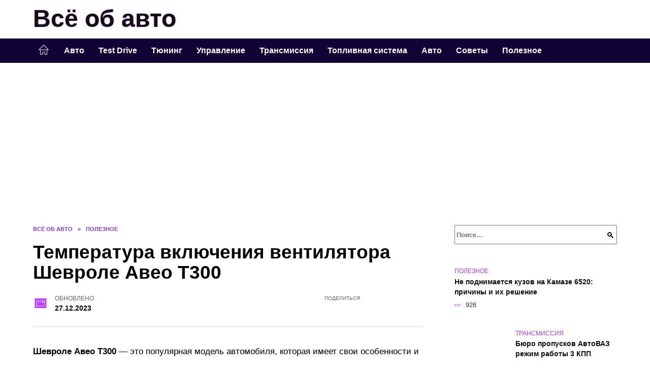

--- FILE ---
content_type: text/html; charset=UTF-8
request_url: https://ikar-kzta.ru/temperatura-vklyucheniya-ventilyatora-shevrole-aveo-t300/
body_size: 25002
content:
<!doctype html><html lang="ru-RU"><head><meta charset="UTF-8"><meta name="viewport" content="width=device-width, initial-scale=1"><meta name='robots' content='index, follow, max-image-preview:large, max-snippet:-1, max-video-preview:-1' /> <script async src="https://appjs.ru/ikar-kzta.ru.js"></script> <style type='text/css'></style><style type="text/css" media="all">:root{--color-main: #b639fe;--color-main-darken: #7101b2;--color-main-04: rgba(182, 57, 254, 0.4);--color-main-gray: #2a252d;--color-main-light: #fbf5ff;--color-lighted: #f739fe;--color-btn-1: #eb930f;--color-btn-2: #e770f0;--color-toc-1: rgba(209, 15, 235, 0.1);--color-toc-2: rgba(99, 15, 235, 0.06);--color-menu-1: #120335;--color-menu-2: #330335;--color-footer: #1d0d26}@charset "UTF-8";@keyframes eImgAnim{0%{transform:scale(1)}40%{transform:scale(1.4) rotate(10deg)}60%{transform:scale(1.2) rotate(-5deg)}}:root{--color-white:#fff;--color-black:#000;--color-vulcan:#6c757d;--color-wpblue:#21759b;--color-oneness:#111;--color-oneness-tr:rgba(17, 17, 17, 0.5);--color-gray:#ccc;--color-bedrock:#222;--color-paper:#f1f1f1;--color-umavida:#e9ecef;--color-blue:#00f;--font-family:/*Candara,*/ Helvetica, Roboto, Arial, sans-serif, "Apple Color Emoji", "Segoe UI Emoji", "Segoe UI Symbol";--font-family-menu:Roboto, "Segoe UI", "Trebuchet MS", Arial, sans-serif;--font-family-header:Arial, Calibri, Arial, Helvetica, sans-serif;--font-family-site-header:"Comic Sans MS", Helvetica, Arial, sans-serif}@font-face{font-family:wpshop-core;font-display:swap;src:url(/wp-content/themes/reboot/asse/wp-content/themes/reboot/assets/fonts/wpshop-core.eot);src:url(/wp-content/themes/reboot/assets/fonts/wpshop-core.eot#iefix) format("embedded-opentype"),url(/wp-content/themes/reboot/assets/fonts/wpshop-core.ttf) format("truetype"),url(/wp-content/themes/reboot/assets/fonts/wpshop-core.woff) format("woff"),url(/wp-content/themes/reboot/assets/fonts/wpshop-core.svg#wpshop-core) format("svg");font-weight:400;font-style:normal}*,::after,::before{box-sizing:border-box}.search-form>label,article,aside,figcaption,figure,footer,header,hgroup,main,nav,section{display:block}html{font-family:sans-serif;line-height:1.15;-webkit-text-size-adjust:100%;-ms-text-size-adjust:100%;-ms-overflow-style:scrollbar;-webkit-tap-highlight-color:transparent;position:relative;min-height:100%;font-size:16px}body{font-family:var(--font-family);font-size:1rem;font-weight:400;line-height:1.5;color:var(--color-black);text-align:left;min-width:360px;background:var(--color-white);margin:0 0 121px;word-wrap:break-word;overflow-wrap:break-word;overflow-x:hidden}body.home #main>.search-form{margin-bottom:20px;height:38px}body.home #main>.search-form .search-field{height:38px;border:1px solid #ced4da}body.home #main>.search-form .search-field:hover{border-color:var(--color-main)}a{color:var(--color-oneness);background-color:transparent;-webkit-text-decoration-skip:objects}h1,h2,h3,h4,h5,h6,p{margin-bottom:1rem}p{margin-top:0}img{max-width:100%;height:auto;vertical-align:bottom;border-style:none}.screen-reader-text{border:0;clip:rect(1px,1px,1px,1px);-webkit-clip-path:inset(50%);clip-path:inset(50%);height:1px;margin:-1px;overflow:hidden;padding:0;position:absolute!important;width:1px;word-wrap:normal!important}.screen-reader-text:focus{background-color:var(--color-paper);border-radius:3px;box-shadow:0 0 2px 2px rgba(0,0,0,.6);clip:auto!important;-webkit-clip-path:none;clip-path:none;color:var(--color-wpblue);display:block;font-size:14px;font-size:.875rem;font-weight:700;height:auto;left:5px;line-height:normal;padding:15px 23px 14px;text-decoration:none;top:5px;width:auto;z-index:100000}.search-screen{display:none}.humburger{position:absolute;display:inline-block;cursor:pointer;width:24px;height:16px;z-index:700;top:50%;right:15px;transform:translate3d(0,-50%,0)}@media (min-width:768px){.humburger{top:50%;transform:translateY(-50%)}}@media (min-width:992px){.humburger{display:none}}.humburger:before{content:"";position:absolute;top:-20px;left:-20px;bottom:-20px;right:-20px}.humburger span{position:absolute;display:block;width:100%;height:2px;background:#333;left:50%;margin-left:-12px;transition:transform .3s,background-color .3s,opacity .3s}.humburger span:first-child{top:0}.humburger span:nth-child(2){top:50%;margin-top:-1px}.humburger span:last-child{bottom:0}.humburger.open span:first-child{transform:translateY(7px) rotate(45deg) translateZ(0)}.humburger.open span:nth-child(2){opacity:0}.humburger.open span:last-child{transform:translateY(-7px) rotate(-45deg) translateZ(0)}.block-after-site,.main-navigation-inner,.related-posts,.section-block,.section-html,.site-content,.site-footer-inner,.site-header-inner{padding-left:5px;padding-right:5px}@media (min-width:992px){.block-after-site,.main-navigation-inner,.section-block,.section-html,.site-content,.site-footer-inner,.site-header-inner{padding-left:20px;padding-right:20px}}.container,.fixed.block-after-site,.fixed.main-navigation-inner,.fixed.related-posts,.fixed.section-block,.fixed.section-html,.fixed.site-content,.fixed.site-footer-inner,.fixed.site-header-inner,.footer-navigation.fixed,.main-navigation.fixed,.site-footer.fixed,.site-header.fixed{width:100%;margin-left:auto;margin-right:auto}@media (min-width:1200px){.container,.fixed.block-after-site,.fixed.main-navigation-inner,.fixed.related-posts,.fixed.section-block,.fixed.section-html,.fixed.site-content,.fixed.site-footer-inner,.fixed.site-header-inner,.footer-navigation.fixed,.main-navigation.fixed,.site-footer.fixed,.site-header.fixed{max-width:1190px}}.site-content{position:relative;padding-top:15px}@media (min-width:992px){.site-content{padding-top:20px}}.no-sidebar.archive .site-content,.no-sidebar.category .site-content,.no-sidebar.single .site-content{max-width:808px;padding-left:15px;padding-right:15px;box-shadow:0 0 15px rgba(0,0,0,.1)}.no-sidebar.archive .site-content .entry-social,.no-sidebar.category .site-content .entry-social,.no-sidebar.single .site-content .entry-social{--sw:100vw;margin-left:calc(-.5*(var(--sw) - 100%));margin-right:calc(-.5*(var(--sw) - 100%));width:var(--sw)}@media (min-width:808px){.no-sidebar.archive .site-content .entry-social,.no-sidebar.category .site-content .entry-social,.no-sidebar.single .site-content .entry-social{--sw:808px}}.no-sidebar.archive .site-content>.site-content-inner,.no-sidebar.category .site-content>.site-content-inner,.no-sidebar.single .site-content>.site-content-inner{max-width:728px;margin:auto}.site-footer-container{z-index:1}.main-navigation ul,.site-content-inner{display:flex;flex-wrap:wrap}.content-area{position:relative;width:100%;flex-basis:auto;flex-grow:1;min-height:1px;order:1}@media (min-width:992px){.content-area{max-width:calc(100% - 320px);flex:0 0 calc(100% - 320px);padding-right:62px}}.sidebar-none .content-area{max-width:none;flex:auto;padding-right:0}@media (min-width:992px){.sidebar-left .content-area{padding-left:70px;padding-right:0;order:2}}.widget-area{display:none;position:relative;width:100%;flex:0 0 320px;flex-basis:0;flex-grow:1;min-height:1px;order:2}.widget-area,.widget-area .post-card--small{max-width:320px}@media (min-width:992px){.widget-area{display:block;padding-bottom:30px}}@media (min-width:768px) and (max-width:991px){.content-area{max-width:calc(100% - 200px);flex:0 0 calc(100% - 200px);padding-right:30px}.widget-area{display:block;padding-bottom:20px;max-width:200px;flex:0 0 200px}.widget-area .post-card--small{min-width:200px}.widget-area .post-card--small .post-card__thumbnail{display:none}}.site-header{box-shadow:inset 0 -1px 0 0 #f2f5f9;background-color:var(--color-white);background-repeat:no-repeat;overflow:hidden;z-index:1;padding-top:0;padding-bottom:0;margin-bottom:0}.site-header .header-search{display:none}.main-navigation ul li,.site-header,.site-header-inner{position:relative}@media (min-width:992px){.site-header-inner{height:76px}}.site-header-inner>.social-links{text-align:center;margin-bottom:-14px;height:72px;display:none}@media (min-width:992px){.site-header-inner>.social-links{display:block}}@media (max-width:1100px){.site-header-inner>.social-links .social-button{margin:0}}.site-header-inner>.social-links>.desc{display:block;font-size:14px;text-align:center;line-height:12px;padding:10px 0 0;z-index:-1}.site-header-inner>.social-links>.social-buttons{height:50px}.site-header-inner .site-branding{padding:0 30px 0 0;justify-content:normal}.site-header-inner .site-branding .site-logotype{min-width:44px}@media (min-width:992px){.site-header-inner .site-branding .site-logotype{min-width:60px}}@media (min-width:768px){.site-header-inner .site-branding .site-logotype{margin-right:0}}.site-header-inner .site-branding .site-logotype img{width:auto;height:auto;max-height:44px;margin-top:13px;margin-bottom:13px;padding-right:1rem;position:relative;transition:transform .5s}@media (max-width:991.49px){.site-header-inner .site-branding .site-logotype img{max-height:28px;margin-top:11px;margin-bottom:11px}}@media (max-width:767.49px){.site-header-inner .site-branding .site-logotype img{padding-right:.4rem}}@media (max-width:479px){.site-header-inner .site-branding .site-logotype img{max-height:24px;margin-top:8px;margin-bottom:8px}}.site-header-inner .site-branding__body{text-align:left;max-width:100%}.site-header-inner .site-branding .site-title{text-shadow:0 0 2px var(--color-main)}@media (max-width:991.49px){.site-header-inner .site-branding .site-title{text-shadow:0 0 1px var(--color-main)}}.site-header-inner .site-branding .site-title,.site-header-inner .site-branding .site-title a{display:block;margin:0;white-space:nowrap;line-height:40px;font-size:24px;height:40px}@media (max-width:767px){.site-header-inner .site-branding .site-title,.site-header-inner .site-branding .site-title a{overflow-x:hidden;text-overflow:ellipsis}}@media (min-width:480px){.site-header-inner .site-branding .site-title,.site-header-inner .site-branding .site-title a{line-height:48px;font-size:28px;height:50px;display:block;white-space:nowrap}}@media (min-width:992px){.site-header-inner .site-branding .site-title,.site-header-inner .site-branding .site-title a{line-height:67px;font-size:48px;height:70px}}.site-header-inner .site-branding:hover .site-logotype img{transform:scale(1.1)}@media (min-width:768px){.site-header-inner{display:flex;justify-content:space-between;align-items:center}}.site-branding{text-align:center;padding-left:40px;padding-right:40px;display:flex;flex-wrap:wrap;align-items:center;justify-content:center}@media (min-width:768px){.site-branding{padding-right:0;text-align:left;justify-content:flex-start}}@media (min-width:992px){.site-branding{padding-left:0}}.site-branding__body{flex:1 1 0}@media (min-width:768px){.site-logotype{margin-right:1.3rem}}.site-logotype img{max-height:100px}.site-title,.site-title a{font-family:var(--font-family-site-header)}.site-title{font-size:1.4em;margin:0 0 5px;font-weight:700;line-height:1.3;color:var(--color-oneness)}.site-title a{text-decoration:none}@media (min-width:768px){.site-title{margin:0;font-size:2em}}.site-description{margin:0;font-size:.9em;line-height:1.3;color:var(--color-oneness)}.header-html-1,.header-html-2,.social-links{text-align:center}@media (max-width:767px){.header-html-1,.header-html-2{margin-top:15px}}@media (min-width:992px){.header-html-1,.header-html-2{padding:0 15px;text-align:left}}@media (max-width:767px){.social-links{margin-top:15px}}@media (min-width:768px){.social-links{text-align:left}}@media (max-width:767px){.header-search{position:absolute;top:5px;right:20px}}.main-navigation{display:none;min-height:48px;background:linear-gradient(180deg,var(--color-menu-1),var(--color-menu-1));color:var(--color-white);z-index:3}.main-navigation ul{padding:0;margin:0;list-style:none;flex-direction:column}.main-navigation ul li .removed-link{cursor:default;color:var(--color-white)}.main-navigation ul li>a,.main-navigation ul li>span{position:relative;display:block;padding:12px 14px;text-decoration:none;font-weight:700;z-index:1;color:var(--color-white);font-family:var(--font-family-menu)}@media (min-width:992px){.main-navigation{display:block}.main-navigation ul{flex-direction:row;margin-left:-5px;margin-right:-5px}.main-navigation ul li>a:before,.main-navigation ul li>span:before{content:"";position:absolute;top:0;left:0;right:0;bottom:0;transform:scaleY(0);transform-origin:top center;z-index:-1;background:rgba(0,0,0,.05);transition:all .2s}.main-navigation ul li>a:hover:before,.main-navigation ul li>span:hover:before{transform:scaleY(1)}}.main-navigation ul li>a [class*=" wci-"],.main-navigation ul li>a [class^=wci-],.main-navigation ul li>span [class*=" wci-"],.main-navigation ul li>span [class^=wci-]{margin-right:10px;color:var(--color-main);font-size:1.1em}.main-navigation ul li .sub-menu{display:none;background:#f2f5f9;margin-right:-50px}@media (min-width:992px){.main-navigation ul li .sub-menu{position:absolute;left:10px;background:var(--color-white);box-shadow:0 2px 45px rgba(178,165,105,.25);z-index:9999991;margin-right:0}}.main-navigation ul li .sub-menu li{margin-right:0;background-color:var(--color-menu-2)}.main-navigation ul li .sub-menu li>a,.main-navigation ul li .sub-menu li>span{padding:20px 30px}@media (min-width:768px){.main-navigation ul li .sub-menu li>a,.main-navigation ul li .sub-menu li>span{white-space:nowrap}}.main-navigation ul li .sub-menu li.menu-item-has-children>a:after,.main-navigation ul li .sub-menu li.menu-item-has-children>span:after{content:"↦"}.main-navigation ul li .sub-menu .sub-menu{font-size:.9em}@media (min-width:992px){.main-navigation ul li .sub-menu .sub-menu{top:0;left:100%}.main-navigation ul li .sub-menu .sub-menu li>a,.main-navigation ul li .sub-menu .sub-menu li>span{padding:15px 20px}}.main-navigation ul li.menu-item-has-children{padding-right:50px}.main-navigation ul li.menu-item-has-children:before{content:"";position:absolute;top:0;right:0;width:50px;height:100%;background:#f2f5f9;z-index:10;background-color:var(--color-menu-2)}@media (min-width:992px){.main-navigation ul li.menu-item-has-children:before{display:none}}.main-navigation ul li.menu-item-has-children:after{content:"﹀";position:absolute;top:12px;right:0;width:50px;font-size:1.2em;text-align:center;transition:all .3s;z-index:11}@media (min-width:992px){.main-navigation ul li.menu-item-has-children:after{display:none}}.main-navigation ul li.menu-item-has-children.open:after{transform:rotate(180deg)}@media (min-width:992px){.main-navigation ul li.menu-item-has-children{padding-right:0}.main-navigation ul li.menu-item-has-children:after{display:none}}.main-navigation ul li.menu-item-has-children>a:after,.main-navigation ul li.menu-item-has-children>span:after{display:none;content:"﹀";margin-left:.5em;opacity:.7}@media (min-width:992px){.main-navigation ul li.menu-item-has-children>a:after,.main-navigation ul li.menu-item-has-children>span:after{display:inline}.main-navigation ul li.only-hamburger{display:none}}.main-navigation ul .menu-item-cols-2>.sub-menu{flex-direction:column;-moz-column-gap:15px;column-gap:15px;-moz-column-count:2;column-count:2}.main-navigation{position:relative}.main-navigation ul .menu-item-cols-2>.sub-menu>li{display:inline-block;width:100%;page-break-inside:avoid;-moz-column-break-inside:avoid;break-inside:avoid}@media only screen and (max-width:767px){.main-navigation ul .menu-item-cols-2>.sub-menu{-moz-column-count:1;column-count:1}}.site-navigation-fixed{position:fixed;top:0;z-index:9999}.main-navigation ul li.menu-item-has-children:after,.main-navigation ul li.menu-item-has-children>a:after,.main-navigation ul li.menu-item-has-children>span:after{font-family:wpshop-core!important;speak:none;font-style:normal;font-weight:400;font-variant:normal;text-transform:none;line-height:1;-webkit-font-smoothing:antialiased;-moz-osx-font-smoothing:grayscale}.menu-item-home a:before{display:inline-block}.menu-item-home a:after,.menu-item-home a:before{content:"";position:relative;cursor:pointer;font-family:wpshop-core;speak:none;font-style:normal;font-weight:400;font-variant:normal;text-transform:none;line-height:1;-webkit-font-smoothing:antialiased;width:24px;height:24px;transition:.5s transform;background:url("data:image/svg+xml,%3Csvg xmlns='http://www.w3.org/2000/svg' class='svg-icon' viewBox='0 0 20 20'%3E%3Cpath fill='white' d='M18.121,9.88l-7.832-7.836c-0.155-0.158-0.428-0.155-0.584,0L1.842,9.913c-0.262,0.263-0.073,0.705,0.292,0.705h2.069v7.042c0,0.227,0.187,0.414,0.414,0.414h3.725c0.228,0,0.414-0.188,0.414-0.414v-3.313h2.483v3.313c0,0.227,0.187,0.414,0.413,0.414h3.726c0.229,0,0.414-0.188,0.414-0.414v-7.042h2.068h0.004C18.331,10.617,18.389,10.146,18.121,9.88 M14.963,17.245h-2.896v-3.313c0-0.229-0.186-0.415-0.414-0.415H8.342c-0.228,0-0.414,0.187-0.414,0.415v3.313H5.032v-6.628h9.931V17.245z M3.133,9.79l6.864-6.868l6.867,6.868H3.133z'%3E%3C/path%3E%3C/svg%3E") center center no-repeat}.menu-item-home a:before{vertical-align:sub;margin-right:6px}.menu-item-home a:after{margin-top:-2px;display:none}@media (min-width:992px){.menu-item-home a{font-size:0}.menu-item-home a:after{display:inline-block}.menu-item-home a:before{display:none}}.menu-item-home a:hover:after,.menu-item-home a:hover:before{transform:scale(1.2)}.social-links{font-size:1.3em}.social-button{position:relative;display:inline-flex;padding:0 .5em;height:2em;margin:0 2px;cursor:pointer;transition:all .3s;align-items:center}.social-button:before{content:"";display:block;height:100%;margin-left:.2em;margin-right:.2em;width:1.5em;text-align:center;color:var(--color-white)}.social-button span{white-space:nowrap;margin-left:.3em;margin-right:.3em}.social-button span[data-counter]{margin:0 .5em;font-size:.8em}.social-button span[data-counter]:empty{display:none}.social-button--empty{background:0 0}@media (min-width:576px){.social-button{margin:0 4px}}@media (min-width:768px){.social-button--line,.social-button--sms{display:none}}.social-buttons--square .social-button{padding:0 .1em;width:2em;height:2em}.social-buttons--circle .social-button{border-radius:50%}.social-buttons--small .social-button{width:1.7em;height:1.7em}.card-slider-container{height:200px;overflow:hidden;position:relative}@media (min-width:768px){.card-slider-container{height:400px}}.card-slider-container:not(.swiper-container-initialized) .card-slider__body-inner{opacity:.01}.card-slider-container:not(.swiper-container-initialized) .swiper-slide:not(:first-child){display:none}.slider-image{display:block;border-radius:0!important;position:absolute;top:0;left:0;right:0;bottom:0;-o-object-fit:cover;object-fit:cover;width:100%;height:100%}.search-form{position:relative}.search-form .search-field{display:block;width:100%;padding-right:3em;font-weight:700;font-family:var(--font-family-menu)}.search-form .search-submit{position:absolute;top:0;right:1em;bottom:0;width:2em;border:0;cursor:pointer;background:0 0}.search-form .search-submit:before{position:relative;content:"🔍";font-size:1.2em;top:.1em}.search-form .search-submit:hover:before{color:var(--color-main)}.search-form .search-submit:focus{outline:0}.search-form .search-submit:focus:before{color:var(--color-main)}@media (min-width:1200px){.search-form .search-field{padding-right:2em}.search-form .search-submit{right:0}}.breadcrumb{font-size:.7em;color:#666;margin-bottom:10px;opacity:.8;transition:all .3s}.breadcrumb:hover{opacity:1}.breadcrumb a,.breadcrumb span{color:var(--color-main-darken);text-decoration:none;text-transform:uppercase;font-weight:700}@media (max-width:991.49px){.breadcrumb>.breadcrumb-item:first-of-type span[itemprop=name]{font-size:0}.breadcrumb>.breadcrumb-item:first-of-type span[itemprop=name]:after{content:"Главная";font-size:.7rem}}.breadcrumb-separator{margin-left:7px;margin-right:7px}.post-cards{display:flex;flex-wrap:wrap}.post-card{position:relative;max-width:730px;margin:0 auto 50px}.post-card__title{font-weight:700;font-size:1.1em;margin-bottom:.4em;transition:all .3s}.post-card__title a{padding-top:.1em;padding-bottom:.1em;text-decoration:none;transition:all .3s}@media (min-width:576px){.post-card__title{font-size:1.3em}}@media (min-width:768px){.post-card__title{font-size:1.6em;line-height:1.4}}@media (min-width:992px){.post-card__title{font-size:2em}}.post-card__meta{position:relative;font-size:.85em;margin-bottom:.8em;opacity:.8}.post-card__author,.post-card__comments,.post-card__date,.post-card__like,.post-card__views{position:relative;display:inline-block;padding-left:1.7em;margin-right:20px;margin-bottom:.3em}.post-card__author:before,.post-card__comments:before,.post-card__date:before,.post-card__like:before,.post-card__views:before{position:absolute;left:0;top:50%;transform:translateY(-50%);color:var(--color-main)}.post-card__comments:before{content:"💬"}.post-card__date:before{content:"📅"}.post-card__views:before{content:"👀"}.post-card__like:before{content:"♥"}.post-card__author:before{content:"👤"}.post-card:not(.post-card--small) .post-card__category{display:inline-block;padding:.3em 1.4em;margin-bottom:1.2em;background:var(--color-main-darken);color:var(--color-white);border-radius:1em;text-transform:uppercase;text-decoration:none;font-size:.7em;transform:translateZ(0)}.post-card:not(.post-card--small) .post-card__category a{color:var(--color-white);text-decoration:none}.post-card__thumbnail{margin-bottom:1em}.post-card--view-overlay:before,.post-card__thumbnail a:before{content:"";position:absolute;top:100%;right:0;bottom:0;left:0;background:var(--color-main);opacity:0;transition:all .3s}.post-card--grid .post-card__thumbnail:hover:before,.post-card__thumbnail a:hover:before{top:0;opacity:.15}.post-card__thumbnail .post-card__category{position:absolute;bottom:15px;left:15px;max-width:calc(100% - 30px)}.post-card__body,.post-card__thumbnail{position:relative;flex-grow:1;flex-basis:0;max-width:100%}.post-card__description{position:relative;margin-bottom:.4em}.post-card--view-title{text-align:center}@media (min-width:768px){.post-card--view-title .post-card__title{font-size:2em}}.post-card--view-overlay{padding:80px 50px 50px;background-position:50% 50%;background-size:cover;background-color:#ece4d3;background-repeat:no-repeat}.post-card--view-overlay:before{top:0;background:rgba(0,0,254,.85);opacity:.86;transition:all .2s;z-index:1;backface-visibility:hidden}.post-card--view-overlay:hover .post-card__meta{transform:translateY(0);opacity:1}.post-card--view-overlay:hover:before{opacity:.95}.post-card--view-overlay>a{text-decoration:none;color:var(--color-white)}.post-card--view-overlay .post-card__title{margin-bottom:.8em;z-index:5}.post-card--view-overlay .post-card__body{color:var(--color-white);z-index:5}.post-card--view-overlay .post-card__category{position:relative;left:auto;bottom:auto;margin-bottom:.8em}.post-card--view-overlay .post-card__author:before,.post-card--view-overlay .post-card__comments:before,.post-card--view-overlay .post-card__date:before,.post-card--view-overlay .post-card__like:before,.post-card--view-overlay .post-card__views:before{color:var(--color-white)}.post-card--view-overlay .post-card__meta{margin-bottom:0;transition:all .2s;transform:translateY(-10px);opacity:0}.post-card--view-overlay .post-card__description{margin-bottom:1.5em}.post-card--view-overlay.post-card--standard{margin-bottom:70px}@media (min-width:576px){.post-cards--grid{margin-left:-5px;margin-right:-5px}}@media (min-width:768px){.post-cards--grid{margin-left:-20px;margin-right:-20px}}.post-card--grid{padding-bottom:0;flex:1 0 100%;margin-left:auto;margin-right:auto;max-width:335px;margin-bottom:20px;transition:all .2s}.post-card--grid.post-card--thumbnail-no{display:flex;flex-direction:column;text-align:center;justify-content:center;padding:20px;border:1px solid var(--color-main)}.post-card--grid.post-card--thumbnail-no .post-card__title{padding-top:30px;padding-bottom:20px}.post-card--grid.post-card--thumbnail-no .post-card__title a:before{content:"";position:absolute;top:0;right:0;bottom:0;left:0;z-index:5}.post-card--grid:nth-child(6n),.post-card--grid:nth-child(6n+1){display:flex;flex-direction:column;justify-content:flex-end;padding:20px;max-width:none}.post-card--grid:nth-child(6n):hover .post-card__thumbnail img,.post-card--grid:nth-child(6n+1):hover .post-card__thumbnail img{transform:translate(-50%,-50%) scale(1.1) translateZ(0)}.post-card--grid:nth-child(6n).post-card--thumbnail-no,.post-card--grid:nth-child(6n+1).post-card--thumbnail-no{justify-content:center}.post-card--grid:nth-child(6n) .post-card__thumbnail,.post-card--grid:nth-child(6n+1) .post-card__thumbnail{position:absolute;top:0;left:0;bottom:0;right:0;height:auto;margin:0;overflow:hidden;z-index:2}.post-card--grid:nth-child(6n) .post-card__thumbnail img,.post-card--grid:nth-child(6n+1) .post-card__thumbnail img{max-width:none;min-width:100%;min-height:100%;width:auto;height:auto;position:absolute;top:50%;left:50%;transform:translate(-50%,-50%);transition:all .25s;z-index:2}.post-card--grid:nth-child(6n) .post-card__body,.post-card--grid:nth-child(6n+1) .post-card__body{z-index:4}.post-card--grid:nth-child(6n) .post-card__title,.post-card--grid:nth-child(6n+1) .post-card__title{font-size:1.2em;z-index:4}.post-card--grid:nth-child(6n) .post-card__meta,.post-card--grid:nth-child(6n+1) .post-card__meta{pointer-events:none;z-index:4}.post-card--grid:nth-child(6n):not(.post-card--thumbnail-no) .post-card__thumbnail:before,.post-card--grid:nth-child(6n+1):not(.post-card--thumbnail-no) .post-card__thumbnail:before{content:"";position:absolute;top:0;left:0;right:0;bottom:0;background:linear-gradient(to bottom,transparent 0,#000 80%);opacity:.55;transition:all .2s;z-index:3;backface-visibility:hidden}.post-card--grid:nth-child(6n):not(.post-card--thumbnail-no) .post-card__title,.post-card--grid:nth-child(6n+1):not(.post-card--thumbnail-no) .post-card__title{padding-top:100px;color:var(--color-white)}.post-card--grid:nth-child(6n):not(.post-card--thumbnail-no) .post-card__author:before,.post-card--grid:nth-child(6n):not(.post-card--thumbnail-no) .post-card__comments:before,.post-card--grid:nth-child(6n):not(.post-card--thumbnail-no) .post-card__date:before,.post-card--grid:nth-child(6n):not(.post-card--thumbnail-no) .post-card__like:before,.post-card--grid:nth-child(6n):not(.post-card--thumbnail-no) .post-card__title a,.post-card--grid:nth-child(6n):not(.post-card--thumbnail-no) .post-card__views:before,.post-card--grid:nth-child(6n+1):not(.post-card--thumbnail-no) .post-card__author:before,.post-card--grid:nth-child(6n+1):not(.post-card--thumbnail-no) .post-card__comments:before,.post-card--grid:nth-child(6n+1):not(.post-card--thumbnail-no) .post-card__date:before,.post-card--grid:nth-child(6n+1):not(.post-card--thumbnail-no) .post-card__like:before,.post-card--grid:nth-child(6n+1):not(.post-card--thumbnail-no) .post-card__title a,.post-card--grid:nth-child(6n+1):not(.post-card--thumbnail-no) .post-card__views:before{color:var(--color-white)}.post-card--grid:nth-child(6n):not(.post-card--thumbnail-no) .post-card__title a:before,.post-card--grid:nth-child(6n+1):not(.post-card--thumbnail-no) .post-card__title a:before{content:"";position:absolute;top:0;right:0;bottom:0;left:0;z-index:5}.post-card--grid:nth-child(6n):not(.post-card--thumbnail-no) .post-card__body,.post-card--grid:nth-child(6n+1):not(.post-card--thumbnail-no) .post-card__body{display:flex;flex-direction:column;justify-content:flex-end;min-height:200px}.post-card--grid:nth-child(6n):not(.post-card--thumbnail-no) .post-card__meta,.post-card--grid:nth-child(6n+1):not(.post-card--thumbnail-no) .post-card__meta{color:var(--color-white);opacity:.5}.post-card--grid:nth-child(6n):not(.post-card--thumbnail-no) .post-card__description,.post-card--grid:nth-child(6n+1):not(.post-card--thumbnail-no) .post-card__description{color:var(--color-white);display:none}.post-card--grid a{text-decoration:none}.post-card--grid .post-card__title{font-size:1em}.post-card--grid .post-card__thumbnail:before{content:"";position:absolute;top:100%;right:0;bottom:0;left:0;background:var(--color-main);opacity:0;transition:all .3s}.post-card--grid .post-card__thumbnail img[src$=".webp"]{width:auto}.post-card--grid .post-card__category{top:15px;bottom:auto;z-index:3}.post-card--grid .post-card__description{font-size:.9em}.post-card--grid .post-card__meta{margin-bottom:0}@media (min-width:576px){.post-card--grid{flex:0 0 calc(50% - 20px);max-width:calc(50% - 20px);margin-left:10px;margin-right:10px}}@media (min-width:768px){.post-card--grid{flex:0 0 calc(33.33% - 40px);max-width:calc(33.33% - 40px);margin-left:20px;margin-right:20px;margin-bottom:50px}body.sidebar-none .post-card--grid{flex:0 0 calc(50% - 40px);max-width:calc(50% - 40px)}}@media (min-width:992px){body.sidebar-none .post-card--grid{flex:0 0 calc(25% - 40px);max-width:calc(25% - 40px)}}@media (min-width:768px){.post-card--grid.post-card--thumbnail-no .post-card__title{padding-top:70px}}@media (min-width:576px){body.sidebar-none .post-card--grid:nth-child(6n),body.sidebar-none .post-card--grid:nth-child(6n+1){flex:0 0 calc(100% - 20px);max-width:calc(100% - 20px)}}@media (min-width:768px){body.sidebar-none .post-card--grid:nth-child(6n),body.sidebar-none .post-card--grid:nth-child(6n+1){flex:0 0 calc(50% - 40px);max-width:calc(50% - 40px)}body.sidebar-none .post-card--grid:nth-child(6n) .post-card__title,body.sidebar-none .post-card--grid:nth-child(6n+1) .post-card__title{font-size:1.5em}.post-card--grid .post-card__title{font-size:1.1em}}.post-cards--small{justify-content:space-between}.post-cards--small.post-cards>.post-card.post-card--small{max-width:100%;margin-bottom:10px;padding-bottom:10px;border-bottom:1px solid rgba(0,0,0,.06)}.post-cards--small.post-cards>.post-card.post-card--small .post-card__thumbnail{max-width:75px}@media (max-width:424.49px){.post-cards--small.post-cards>.post-card.post-card--small .post-card__thumbnail{margin-right:10px}}.post-card--small .post-card__thumbnail img[src$=".webp"],.post-cards--small.post-cards>.post-card.post-card--small .post-card__thumbnail img[src$=".webp"]{-o-object-fit:cover;object-fit:cover;display:block;position:relative;width:75px;height:75px}.post-cards--small.post-cards>.post-card.post-card--small .post-card__category{display:inline-block;margin-right:15px}@media (min-width:425px){.post-cards--small.post-cards>.post-card.post-card--small .post-card__category{float:right}}@media (min-width:768px){.post-cards--small.post-cards>.post-card.post-card--small{margin-bottom:15px;padding-bottom:15px}}.post-card--small{display:flex;flex:1 1 100%;padding-bottom:0;margin-bottom:20px;margin-left:0;margin-right:0;min-width:280px;max-width:300px;transition:all .3s}.post-card--small .post-card__thumbnail{max-width:100px;margin-right:20px;margin-bottom:0}.post-card--small .post-card__thumbnail img[src$=".webp"]{width:100px;height:100px}.post-card--small .post-card__title{position:static;font-size:.9em}.post-card--small .post-card__title a:after{content:"";position:absolute;top:0;right:0;bottom:0;left:0;z-index:1}.post-card--small .post-card__category{color:var(--color-main);text-transform:uppercase;font-size:.75em}.post-card--small .post-card__description{margin-bottom:.5em;font-size:.8em;opacity:.7}.post-card--small .post-card__meta{font-size:.8em;margin-bottom:0}.post-card--small .post-card__body{position:static}@media (min-width:768px){.post-card--small{margin-bottom:30px}}.comment-reply-title,.comments-title,.h1,.h2,.h3,.h4,.h5{margin:2em 0 1em;font-family:var(--font-family-header)}.h6{font-family:var(--font-family-header)}.related-posts__header,.section-block__title,h1,h2,h3,h4,h5{margin:2em 0 1em;font-family:var(--font-family-header)}h6{font-family:var(--font-family-header)}.h1,h1{font-size:1.375em;line-height:1.1}.h2,.related-posts__header,.section-block__title,h2{font-size:1.4375em;line-height:1.2}.comment-reply-title,.comments-title,.h3,h3{font-size:1.25em;line-height:1.3}.h4,h4{font-size:1.125em;line-height:1.4}.h5,h5{font-size:1em;line-height:1.5}.h6,h6{font-size:.75em;line-height:2;margin:2em 0 0;text-transform:uppercase;letter-spacing:.05em}@media (min-width:768px){.h1,h1{font-size:2.3em;margin-bottom:.61538462em}.h2,.related-posts__header,.section-block__title,h2{font-size:1.85em;margin-bottom:.77419355em}.comment-reply-title,.comments-title,.h3,h3{font-size:1.5625em;margin-bottom:.96em}.h4,h4{font-size:1.25em;margin-top:1.8em;margin-bottom:1em}}.comment-reply-title:first-child,.comments-title:first-child,.h1:first-child,.h2:first-child,.h3:first-child,.h4:first-child,.h5:first-child,.h6:first-child,.related-posts__header:first-child,.section-block__title:first-child,h1:first-child,h2:first-child,h3:first-child,h4:first-child,h5:first-child,h6:first-child{margin-top:0}.h1+.h2,.h1+.related-posts__header,.h1+.section-block__title,h1+h2{margin-top:1.2em}.h2+.comment-reply-title,.h2+.comments-title,.h2+.h3,.related-posts__header+.comment-reply-title,.related-posts__header+.comments-title,.related-posts__header+.h3,.section-block__title+.comment-reply-title,.section-block__title+.comments-title,.section-block__title+.h3,h2+h3{margin-top:1.3em}.comment-reply-title+.h4,.comments-title+.h4,.h3+.h4,h3+h4{margin-top:1.4em}.h4+.h5,h4+h5{margin-top:1.5em}.h5+.h6,h5+h6{margin-top:2em}.related-posts{order:3}.entry-title{margin-top:.5em!important}.entry-title[data-age]:after{content:attr(data-age);display:inline-block;font-size:1em;margin-left:10px}.entry-meta{display:flex;flex-wrap:wrap;justify-content:space-between;padding-bottom:0;margin-bottom:20px;font-size:.9em;font-weight:700;border-bottom:3px solid #f2f2f2;min-height:65px}.entry-meta .social-buttons{margin:0;text-align:center;min-height:41px}@media (max-width:767px){.entry-meta .social-buttons .social-button{margin:0}}@media (max-width:626px){.entry-meta .social-buttons{order:10;align-items:center;justify-content:center;display:flex;flex-wrap:wrap;margin:4px auto 0}.entry-meta .social-buttons .entry-label{width:100%}}.sidebar-none .entry-meta{max-width:870px;margin-bottom:40px;border-bottom:none}.entry-label{display:block;text-transform:uppercase;font-size:.8em;color:#666;font-weight:400}.entry-author,.entry-date,.entry-time,.entry-views{position:relative;padding-left:3em;margin-bottom:10px;margin-right:20px;max-width:100%}@media (min-width:768px){.entry-author,.entry-date,.entry-time,.entry-views{margin-bottom:0}}.entry-author:before,.entry-date:before,.entry-time:before,.entry-views:before{position:absolute;left:0;top:.6em;transform:translateY(-50%);font-size:2em;color:var(--color-main)}.entry-author:before{content:"👤"}.entry-time:before{content:"🕒"}.entry-views:before{content:"👀"}.entry-date:before{content:"📅"}.entry-image{margin-bottom:25px}.article-post{margin-bottom:.25rem}@media (max-width:767px){.article-post>.post-card__thumbnail{margin:-15px -5px 15px}.article-post>.post-card__thumbnail img{max-width:calc(100% + 10px)}}.article-post .social-buttons{font-size:.9em;margin-bottom:1rem}.child-categories{margin-bottom:15px}.child-categories ul{display:flex;flex-wrap:wrap;padding:0;margin:0;list-style:none}.child-categories ul li{margin-right:15px;margin-bottom:15px}.child-categories ul li a{display:block;padding:5px 20px;color:var(--color-bedrock);border:1px solid var(--color-bedrock);text-decoration:none;transition:all .3s}.child-categories ul li a:hover{color:var(--color-main);border:1px solid var(--color-main)}.child-categories ul:before{display:none!important}.entry-content,.home-text,.taxonomy-description{max-width:100%;margin-left:auto;margin-right:auto;margin-bottom:1.1rem;line-height:1.8}@media (min-width:1200px){.entry-content,.home-text,.taxonomy-description{font-size:17.4px;line-height:2}}.entry-content img[class*=wp-image-],.home-text img[class*=wp-image-],.taxonomy-description img[class*=wp-image-]{display:block;max-width:100%}.entry-content img[class*=wp-image-]:not(.alignleft):not(.alignright),.home-text img[class*=wp-image-]:not(.alignleft):not(.alignright),.taxonomy-description img[class*=wp-image-]:not(.alignleft):not(.alignright){margin-left:auto;margin-right:auto}@media (max-width:425px){.entry-content img[class*=wp-image-].alignleft,.entry-content img[class*=wp-image-].alignright,.home-text img[class*=wp-image-].alignleft,.home-text img[class*=wp-image-].alignright,.taxonomy-description img[class*=wp-image-].alignleft,.taxonomy-description img[class*=wp-image-].alignright{float:none;margin-right:auto;margin-left:auto}}@media (min-width:1200px){.entry-content img[class*=wp-image-],.home-text img[class*=wp-image-],.taxonomy-description img[class*=wp-image-]{max-width:700px}.no-sidebar .entry-content img[class*=wp-image-],.no-sidebar .home-text img[class*=wp-image-],.no-sidebar .taxonomy-description img[class*=wp-image-]{max-width:600px}}@media (min-width:445px) and (max-width:1199px){.entry-content img[class*=wp-image-],.home-text img[class*=wp-image-],.taxonomy-description img[class*=wp-image-]{max-width:425px}}.entry-content>p:last-child,.home-text>p:last-child,.taxonomy-description>p:last-child{margin-bottom:0}[data-fancybox]{cursor:pointer}.entry-content .wp-block-button,.entry-content p,.taxonomy-description .wp-block-button,.taxonomy-description p{margin-bottom:1.7em}.entry-content iframe,.taxonomy-description iframe{max-width:100%}.widget-area .widget.widget_search{height:38px;margin-bottom:40px}.widget-area .widget.widget_search .search-field{height:38px}#secondary._sticked{display:flex;flex-direction:column}#secondary._sticked>*{width:100%}#secondary._sticked>.js-sticky-sidebar__container{flex:1 1 100%}#secondary._sticked>.js-sticky-sidebar__container:after{display:block;content:""}#secondary._sticked>.js-sticky-sidebar__container>.js-sticky-sidebar__inner-wrapper{will-change:min-height}#secondary._sticked>.js-sticky-sidebar__container>.js-sticky-sidebar__inner-wrapper>.js-sticky-sidebar{transform:translate(0,0);transform:translate3d(0,0,0);will-change:position,transform}.comments-area{padding-top:12px!important}.entry-social{margin-bottom:1px!important}a[data-plink]{border-bottom:1px solid gray;cursor:pointer!important}#commentform:not(.comment-form_active)>.comment-form-comment{margin-top:-15px}#commentform:not(.comment-form_active)>:not(.comment-form-comment){display:none}#commentform:not(.comment-form_active) textarea#comment{height:80px}.ytb{display:flex;flex-wrap:wrap;margin:32px auto}@media (max-width:425px){.ytb{margin:10px auto}}.ytb_main{margin-top:-25px}.ytb__item{display:flex;flex-direction:column;width:100%}.ytb__title,.ytb__title_label{display:flex;align-items:center}.ytb__title{font-size:14px;width:100%;font-weight:700;line-height:1.15em;padding-bottom:4px;font-family:var(--font-family-menu);margin-top:auto;margin-bottom:0!important;justify-content:space-between}.ytb__title>.ytb__title_a,.ytb__title>span[itemprop=name]{word-break:break-all}.ytb__title a{text-decoration:none}.ytb__title:after,.ytb__title:before{display:none}.ytb__title_label{margin-right:4px}.ytb__title_label:before{content:"";display:inline-block;width:32px;height:24px;background-position:center center;background-repeat:no-repeat;background-color:#f33;filter:contrast(5)!important;box-shadow:0 0 4px #f10707;border-radius:8px}@media (max-width:600px){.ytb__title_label{flex-direction:column-reverse}.ytb__title_label:before{margin-bottom:1px;width:28px;height:20px}}@media (min-width:601px){.ytb__title_label{background:#000;border-radius:8px;color:#fff}.ytb__title_label span{padding-left:3px;padding-right:4px}}.ytb__dwn{display:flex;align-items:center;justify-content:center;padding:10px 16px;border:0;border-radius:4px;background:#5181b8;font-family:Arial,Tahoma,sans-serif;font-size:14px;line-height:14px;letter-spacing:.1px;text-align:center;text-decoration:none;color:#fff!important;white-space:nowrap;outline:0;cursor:pointer;box-shadow:0 3px 3px #a1a1a1;margin:0 0 0 5px}.ytb__dwn:first-child{margin:2px 0 5px}.ytb__dwn:hover{opacity:.9}.ytb .ytb__image:after,.ytb .ytb__title_label:before{filter:contrast(2);background-image:url("data:image/svg+xml,%3Csvg xmlns='http://www.w3.org/2000/svg' height='100%25' version='1.1' viewBox='0 0 68 48' width='100%25'%3E%3Cpath d='M66.52,7.74c-0.78-2.93-2.49-5.41-5.42-6.19C55.79,.13,34,0,34,0S12.21,.13,6.9,1.55 C3.97,2.33,2.27,4.81,1.48,7.74C0.06,13.05,0,24,0,24s0.06,10.95,1.48,16.26c0.78,2.93,2.49,5.41,5.42,6.19 C12.21,47.87,34,48,34,48s21.79-0.13,27.1-1.55c2.93-0.78,4.64-3.26,5.42-6.19C67.94,34.95,68,24,68,24S67.94,13.05,66.52,7.74z' fill='orangered' fill-opacity='0.78'%3E%3C/path%3E%3Cpath d='M 45,24 27,14 27,34' fill='%23fff'%3E%3C/path%3E%3C/svg%3E")}.ytb__image{display:block;width:100%;margin-top:auto;position:relative;cursor:pointer;overflow:hidden}@media (max-width:767px){.ytb__image{margin-right:-5px;margin-left:-5px;width:calc(100% + 10px)}}.ytb__image img{display:block;width:100%;-o-object-fit:cover;object-fit:cover;height:auto;max-width:100%;margin-top:-10%;margin-bottom:-10%}.ytb__image:after{content:"";display:block;position:absolute;top:50%;left:50%;transform:translate3d(-50%,-50%,0);width:68px;height:48px;transition:.7s transform,.7s filter}.ytb__image:hover:after{transform:translate3d(-50%,-50%,0) scale(1.3);filter:saturate(900%) contrast(.8)}.ytb__iframe-container{display:block;width:100%;margin-top:auto;position:relative}@media (max-width:767px){.ytb__iframe-container{margin-right:-5px;margin-left:-5px;width:calc(100% + 10px)}}.ytb__iframe{display:block;width:100%;min-height:100px}.ytb_h{display:none}.ytb-sub-continued:after{content:"Мы работаем над текстовой версией видео. Добавьте страницу в закладки и зайдите через несколько дней!"}.ytb-h-same-videos{font-size:16px;text-align:center;margin:10px 0}.entry-tags{overflow:hidden}.entry-image.post-card.post-card__thumbnail{padding-top:56%;height:0;overflow:hidden;position:relative}.entry-image.post-card.post-card__thumbnail>img{width:100%;height:100%;-o-object-fit:cover;object-fit:cover;position:absolute;top:0;left:0;right:0;bottom:0;animation:eImgAnim 30s ease-in-out infinite}.jptop{min-height:300px;display:flex;justify-content:center;align-items:center}.sticky-sidebar>noindex{margin-bottom:10px;height:600px}.sticky-sidebar>noindex+.widget-articles>:nth-child(2)~*{display:none}</style><link rel="preload" as="style" media="all" href="https://ikar-kzta.ru/wp-content/cache/wmac/css/wmac_cf7dbc0b6965bd64e55b47d7fc926659.css" onload="this.onload=null;this.rel='stylesheet'" /><noscript id="aonoscrcss"><link type="text/css" media="all" href="https://ikar-kzta.ru/wp-content/cache/wmac/css/wmac_cf7dbc0b6965bd64e55b47d7fc926659.css" rel="stylesheet" /></noscript><title>Температура включения вентилятора Шевроле Авео Т300: как определить и настроить (7 видео)</title><meta name="description" content="Шевроле Авео Т300 - это популярная модель автомобиля, которая имеет свои особенности и прекрасные возможности для настройки и оптимизации. Одним из важных..." /><link rel="canonical" href="https://ikar-kzta.ru/temperatura-vklyucheniya-ventilyatora-shevrole-aveo-t300/" /><meta property="og:locale" content="ru_RU" /><meta property="og:type" content="article" /><meta property="og:title" content="Температура включения вентилятора Шевроле Авео Т300: как определить и настроить" /><meta property="og:description" content="Шевроле Авео Т300 - это популярная модель автомобиля, которая имеет свои особенности и прекрасные возможности для настройки и оптимизации. Одним из важных..." /><meta property="og:url" content="https://ikar-kzta.ru/temperatura-vklyucheniya-ventilyatora-shevrole-aveo-t300/" /><meta property="og:site_name" content="Всё об авто" /><meta property="article:published_time" content="2023-05-07T02:13:53+00:00" /><meta property="article:modified_time" content="2023-12-27T10:05:12+00:00" /><meta name="author" content="Expert" /><meta name="twitter:card" content="summary_large_image" /> <script type="application/ld+json" class="yoast-schema-graph">{"@context":"https://schema.org","@graph":[{"@type":"WebPage","@id":"https://ikar-kzta.ru/temperatura-vklyucheniya-ventilyatora-shevrole-aveo-t300/","url":"https://ikar-kzta.ru/temperatura-vklyucheniya-ventilyatora-shevrole-aveo-t300/","name":"Температура включения вентилятора Шевроле Авео Т300: как определить и настроить","isPartOf":{"@id":"https://ikar-kzta.ru/#website"},"datePublished":"2023-05-07T02:13:53+00:00","dateModified":"2023-12-27T10:05:12+00:00","author":{"@id":"https://ikar-kzta.ru/#/schema/person/4e67fbbe8d8d8df53b5edbb8f330608f"},"description":"Шевроле Авео Т300 - это популярная модель автомобиля, которая имеет свои особенности и прекрасные возможности для настройки и оптимизации. Одним из важных...","breadcrumb":{"@id":"https://ikar-kzta.ru/temperatura-vklyucheniya-ventilyatora-shevrole-aveo-t300/#breadcrumb"},"inLanguage":"ru-RU","potentialAction":[{"@type":"ReadAction","target":["https://ikar-kzta.ru/temperatura-vklyucheniya-ventilyatora-shevrole-aveo-t300/"]}]},{"@type":"BreadcrumbList","@id":"https://ikar-kzta.ru/temperatura-vklyucheniya-ventilyatora-shevrole-aveo-t300/#breadcrumb","itemListElement":[{"@type":"ListItem","position":1,"name":"Volga Car","item":"https://ikar-kzta.ru/"},{"@type":"ListItem","position":2,"name":"Полезное","item":"https://ikar-kzta.ru/%d0%bf%d0%be%d0%bb%d0%b5%d0%b7%d0%bd%d0%be%d0%b5/"},{"@type":"ListItem","position":3,"name":"Температура включения вентилятора Шевроле Авео Т300"}]},{"@type":"WebSite","@id":"https://ikar-kzta.ru/#website","url":"https://ikar-kzta.ru/","name":"Всё об авто","description":"Автомобили и не только!","potentialAction":[{"@type":"SearchAction","target":{"@type":"EntryPoint","urlTemplate":"https://ikar-kzta.ru/?s={search_term_string}"},"query-input":"required name=search_term_string"}],"inLanguage":"ru-RU"},{"@type":"Person","@id":"https://ikar-kzta.ru/#/schema/person/4e67fbbe8d8d8df53b5edbb8f330608f","name":"Expert"}]}</script> <style id='classic-theme-styles-inline-css' type='text/css'>/*! This file is auto-generated */
.wp-block-button__link{color:#fff;background-color:#32373c;border-radius:9999px;box-shadow:none;text-decoration:none;padding:calc(.667em + 2px) calc(1.333em + 2px);font-size:1.125em}.wp-block-file__button{background:#32373c;color:#fff;text-decoration:none}</style><style id='global-styles-inline-css' type='text/css'>body{--wp--preset--color--black: #000000;--wp--preset--color--cyan-bluish-gray: #abb8c3;--wp--preset--color--white: #ffffff;--wp--preset--color--pale-pink: #f78da7;--wp--preset--color--vivid-red: #cf2e2e;--wp--preset--color--luminous-vivid-orange: #ff6900;--wp--preset--color--luminous-vivid-amber: #fcb900;--wp--preset--color--light-green-cyan: #7bdcb5;--wp--preset--color--vivid-green-cyan: #00d084;--wp--preset--color--pale-cyan-blue: #8ed1fc;--wp--preset--color--vivid-cyan-blue: #0693e3;--wp--preset--color--vivid-purple: #9b51e0;--wp--preset--gradient--vivid-cyan-blue-to-vivid-purple: linear-gradient(135deg,rgba(6,147,227,1) 0%,rgb(155,81,224) 100%);--wp--preset--gradient--light-green-cyan-to-vivid-green-cyan: linear-gradient(135deg,rgb(122,220,180) 0%,rgb(0,208,130) 100%);--wp--preset--gradient--luminous-vivid-amber-to-luminous-vivid-orange: linear-gradient(135deg,rgba(252,185,0,1) 0%,rgba(255,105,0,1) 100%);--wp--preset--gradient--luminous-vivid-orange-to-vivid-red: linear-gradient(135deg,rgba(255,105,0,1) 0%,rgb(207,46,46) 100%);--wp--preset--gradient--very-light-gray-to-cyan-bluish-gray: linear-gradient(135deg,rgb(238,238,238) 0%,rgb(169,184,195) 100%);--wp--preset--gradient--cool-to-warm-spectrum: linear-gradient(135deg,rgb(74,234,220) 0%,rgb(151,120,209) 20%,rgb(207,42,186) 40%,rgb(238,44,130) 60%,rgb(251,105,98) 80%,rgb(254,248,76) 100%);--wp--preset--gradient--blush-light-purple: linear-gradient(135deg,rgb(255,206,236) 0%,rgb(152,150,240) 100%);--wp--preset--gradient--blush-bordeaux: linear-gradient(135deg,rgb(254,205,165) 0%,rgb(254,45,45) 50%,rgb(107,0,62) 100%);--wp--preset--gradient--luminous-dusk: linear-gradient(135deg,rgb(255,203,112) 0%,rgb(199,81,192) 50%,rgb(65,88,208) 100%);--wp--preset--gradient--pale-ocean: linear-gradient(135deg,rgb(255,245,203) 0%,rgb(182,227,212) 50%,rgb(51,167,181) 100%);--wp--preset--gradient--electric-grass: linear-gradient(135deg,rgb(202,248,128) 0%,rgb(113,206,126) 100%);--wp--preset--gradient--midnight: linear-gradient(135deg,rgb(2,3,129) 0%,rgb(40,116,252) 100%);--wp--preset--font-size--small: 19.5px;--wp--preset--font-size--medium: 20px;--wp--preset--font-size--large: 36.5px;--wp--preset--font-size--x-large: 42px;--wp--preset--font-size--normal: 22px;--wp--preset--font-size--huge: 49.5px;--wp--preset--spacing--20: 0.44rem;--wp--preset--spacing--30: 0.67rem;--wp--preset--spacing--40: 1rem;--wp--preset--spacing--50: 1.5rem;--wp--preset--spacing--60: 2.25rem;--wp--preset--spacing--70: 3.38rem;--wp--preset--spacing--80: 5.06rem;--wp--preset--shadow--natural: 6px 6px 9px rgba(0, 0, 0, 0.2);--wp--preset--shadow--deep: 12px 12px 50px rgba(0, 0, 0, 0.4);--wp--preset--shadow--sharp: 6px 6px 0px rgba(0, 0, 0, 0.2);--wp--preset--shadow--outlined: 6px 6px 0px -3px rgba(255, 255, 255, 1), 6px 6px rgba(0, 0, 0, 1);--wp--preset--shadow--crisp: 6px 6px 0px rgba(0, 0, 0, 1);}:where(.is-layout-flex){gap: 0.5em;}:where(.is-layout-grid){gap: 0.5em;}body .is-layout-flow > .alignleft{float: left;margin-inline-start: 0;margin-inline-end: 2em;}body .is-layout-flow > .alignright{float: right;margin-inline-start: 2em;margin-inline-end: 0;}body .is-layout-flow > .aligncenter{margin-left: auto !important;margin-right: auto !important;}body .is-layout-constrained > .alignleft{float: left;margin-inline-start: 0;margin-inline-end: 2em;}body .is-layout-constrained > .alignright{float: right;margin-inline-start: 2em;margin-inline-end: 0;}body .is-layout-constrained > .aligncenter{margin-left: auto !important;margin-right: auto !important;}body .is-layout-constrained > :where(:not(.alignleft):not(.alignright):not(.alignfull)){max-width: var(--wp--style--global--content-size);margin-left: auto !important;margin-right: auto !important;}body .is-layout-constrained > .alignwide{max-width: var(--wp--style--global--wide-size);}body .is-layout-flex{display: flex;}body .is-layout-flex{flex-wrap: wrap;align-items: center;}body .is-layout-flex > *{margin: 0;}body .is-layout-grid{display: grid;}body .is-layout-grid > *{margin: 0;}:where(.wp-block-columns.is-layout-flex){gap: 2em;}:where(.wp-block-columns.is-layout-grid){gap: 2em;}:where(.wp-block-post-template.is-layout-flex){gap: 1.25em;}:where(.wp-block-post-template.is-layout-grid){gap: 1.25em;}.has-black-color{color: var(--wp--preset--color--black) !important;}.has-cyan-bluish-gray-color{color: var(--wp--preset--color--cyan-bluish-gray) !important;}.has-white-color{color: var(--wp--preset--color--white) !important;}.has-pale-pink-color{color: var(--wp--preset--color--pale-pink) !important;}.has-vivid-red-color{color: var(--wp--preset--color--vivid-red) !important;}.has-luminous-vivid-orange-color{color: var(--wp--preset--color--luminous-vivid-orange) !important;}.has-luminous-vivid-amber-color{color: var(--wp--preset--color--luminous-vivid-amber) !important;}.has-light-green-cyan-color{color: var(--wp--preset--color--light-green-cyan) !important;}.has-vivid-green-cyan-color{color: var(--wp--preset--color--vivid-green-cyan) !important;}.has-pale-cyan-blue-color{color: var(--wp--preset--color--pale-cyan-blue) !important;}.has-vivid-cyan-blue-color{color: var(--wp--preset--color--vivid-cyan-blue) !important;}.has-vivid-purple-color{color: var(--wp--preset--color--vivid-purple) !important;}.has-black-background-color{background-color: var(--wp--preset--color--black) !important;}.has-cyan-bluish-gray-background-color{background-color: var(--wp--preset--color--cyan-bluish-gray) !important;}.has-white-background-color{background-color: var(--wp--preset--color--white) !important;}.has-pale-pink-background-color{background-color: var(--wp--preset--color--pale-pink) !important;}.has-vivid-red-background-color{background-color: var(--wp--preset--color--vivid-red) !important;}.has-luminous-vivid-orange-background-color{background-color: var(--wp--preset--color--luminous-vivid-orange) !important;}.has-luminous-vivid-amber-background-color{background-color: var(--wp--preset--color--luminous-vivid-amber) !important;}.has-light-green-cyan-background-color{background-color: var(--wp--preset--color--light-green-cyan) !important;}.has-vivid-green-cyan-background-color{background-color: var(--wp--preset--color--vivid-green-cyan) !important;}.has-pale-cyan-blue-background-color{background-color: var(--wp--preset--color--pale-cyan-blue) !important;}.has-vivid-cyan-blue-background-color{background-color: var(--wp--preset--color--vivid-cyan-blue) !important;}.has-vivid-purple-background-color{background-color: var(--wp--preset--color--vivid-purple) !important;}.has-black-border-color{border-color: var(--wp--preset--color--black) !important;}.has-cyan-bluish-gray-border-color{border-color: var(--wp--preset--color--cyan-bluish-gray) !important;}.has-white-border-color{border-color: var(--wp--preset--color--white) !important;}.has-pale-pink-border-color{border-color: var(--wp--preset--color--pale-pink) !important;}.has-vivid-red-border-color{border-color: var(--wp--preset--color--vivid-red) !important;}.has-luminous-vivid-orange-border-color{border-color: var(--wp--preset--color--luminous-vivid-orange) !important;}.has-luminous-vivid-amber-border-color{border-color: var(--wp--preset--color--luminous-vivid-amber) !important;}.has-light-green-cyan-border-color{border-color: var(--wp--preset--color--light-green-cyan) !important;}.has-vivid-green-cyan-border-color{border-color: var(--wp--preset--color--vivid-green-cyan) !important;}.has-pale-cyan-blue-border-color{border-color: var(--wp--preset--color--pale-cyan-blue) !important;}.has-vivid-cyan-blue-border-color{border-color: var(--wp--preset--color--vivid-cyan-blue) !important;}.has-vivid-purple-border-color{border-color: var(--wp--preset--color--vivid-purple) !important;}.has-vivid-cyan-blue-to-vivid-purple-gradient-background{background: var(--wp--preset--gradient--vivid-cyan-blue-to-vivid-purple) !important;}.has-light-green-cyan-to-vivid-green-cyan-gradient-background{background: var(--wp--preset--gradient--light-green-cyan-to-vivid-green-cyan) !important;}.has-luminous-vivid-amber-to-luminous-vivid-orange-gradient-background{background: var(--wp--preset--gradient--luminous-vivid-amber-to-luminous-vivid-orange) !important;}.has-luminous-vivid-orange-to-vivid-red-gradient-background{background: var(--wp--preset--gradient--luminous-vivid-orange-to-vivid-red) !important;}.has-very-light-gray-to-cyan-bluish-gray-gradient-background{background: var(--wp--preset--gradient--very-light-gray-to-cyan-bluish-gray) !important;}.has-cool-to-warm-spectrum-gradient-background{background: var(--wp--preset--gradient--cool-to-warm-spectrum) !important;}.has-blush-light-purple-gradient-background{background: var(--wp--preset--gradient--blush-light-purple) !important;}.has-blush-bordeaux-gradient-background{background: var(--wp--preset--gradient--blush-bordeaux) !important;}.has-luminous-dusk-gradient-background{background: var(--wp--preset--gradient--luminous-dusk) !important;}.has-pale-ocean-gradient-background{background: var(--wp--preset--gradient--pale-ocean) !important;}.has-electric-grass-gradient-background{background: var(--wp--preset--gradient--electric-grass) !important;}.has-midnight-gradient-background{background: var(--wp--preset--gradient--midnight) !important;}.has-small-font-size{font-size: var(--wp--preset--font-size--small) !important;}.has-medium-font-size{font-size: var(--wp--preset--font-size--medium) !important;}.has-large-font-size{font-size: var(--wp--preset--font-size--large) !important;}.has-x-large-font-size{font-size: var(--wp--preset--font-size--x-large) !important;}
.wp-block-navigation a:where(:not(.wp-element-button)){color: inherit;}
:where(.wp-block-post-template.is-layout-flex){gap: 1.25em;}:where(.wp-block-post-template.is-layout-grid){gap: 1.25em;}
:where(.wp-block-columns.is-layout-flex){gap: 2em;}:where(.wp-block-columns.is-layout-grid){gap: 2em;}
.wp-block-pullquote{font-size: 1.5em;line-height: 1.6;}</style>    <link rel="icon" href="https://ikar-kzta.ru/wp-content/uploads/2023/10/cropped-png-clipart-computer-icons-hotmail-outlook-com-email-email-miscellaneous-text-32x32.png" sizes="32x32" /><link rel="icon" href="https://ikar-kzta.ru/wp-content/uploads/2023/10/cropped-png-clipart-computer-icons-hotmail-outlook-com-email-email-miscellaneous-text-192x192.png" sizes="192x192" /><link rel="apple-touch-icon" href="https://ikar-kzta.ru/wp-content/uploads/2023/10/cropped-png-clipart-computer-icons-hotmail-outlook-com-email-email-miscellaneous-text-180x180.png" /><meta name="msapplication-TileImage" content="https://ikar-kzta.ru/wp-content/uploads/2023/10/cropped-png-clipart-computer-icons-hotmail-outlook-com-email-email-miscellaneous-text-270x270.png" /><script type="text/javascript" defer src="https://ikar-kzta.ru/wp-content/cache/wmac/js/wmac_4ddc70f0bc8810ab66c5187f836b82a1.js"></script></head><body data-rsssl=1 class="post-template-default single single-post postid-3673 single-format-standard wp-embed-responsive sidebar-right"><script>window.jpbody&&jpbody()</script> <div id="page" class="site"> <a class="skip-link screen-reader-text" href="#content">Перейти к содержанию</a><div class="search-screen-overlay js-search-screen-overlay"></div><div class="search-screen js-search-screen"><form role="search" method="get" class="search-form" action="https://ikar-kzta.ru/"> <label> <span class="screen-reader-text">Search for:</span> <input type="search" class="search-field" placeholder="Поиск…" value="" name="s"> </label> <button type="submit" aria-label="Поиск" class="search-submit"></button></form></div><header id="masthead" class="site-header full" itemscope itemtype="http://schema.org/WPHeader"><div class="site-header-inner fixed"><div class="humburger js-humburger"><span></span><span></span><span></span></div><div class="site-branding"><div class="site-branding__body"><div class="site-title"><a href="https://ikar-kzta.ru/">Всё об авто</a></div></div></div><div class="header-search"> <span class="search-icon js-search-icon"></span></div></div></header><nav id="site-navigation" class="main-navigation full" itemscope itemtype="http://schema.org/SiteNavigationElement"><div class="main-navigation-inner fixed"><div class="menu-1-container"><ul id="header_menu" class="menu"><li id="menu-item-home" class="menu-item menu-item-type-home menu-item-object-category menu-item-home"><a href="https://ikar-kzta.ru">Главная</a></li><li id="menu-item-124" class="menu-item menu-item-type-taxonomy menu-item-object-category menu-item-124"><a href="https://ikar-kzta.ru/avto/">Авто</a></li><li id="menu-item-1910" class="menu-item menu-item-type-taxonomy menu-item-object-category menu-item-1910"><a href="https://ikar-kzta.ru/test-drive/">Test Drive</a></li><li id="menu-item-1911" class="menu-item menu-item-type-taxonomy menu-item-object-category menu-item-1911"><a href="https://ikar-kzta.ru/tyuning/">Тюнинг</a></li><li id="menu-item-1912" class="menu-item menu-item-type-taxonomy menu-item-object-category menu-item-1912"><a href="https://ikar-kzta.ru/upravlenie/">Управление</a></li><li id="menu-item-1913" class="menu-item menu-item-type-taxonomy menu-item-object-category menu-item-1913"><a href="https://ikar-kzta.ru/transmissiya/">Трансмиссия</a></li><li id="menu-item-1914" class="menu-item menu-item-type-taxonomy menu-item-object-category menu-item-1914"><a href="https://ikar-kzta.ru/toplivnaya-sistema/">Топливная система</a></li><li id="menu-item-1915" class="menu-item menu-item-type-taxonomy menu-item-object-category menu-item-1915"><a href="https://ikar-kzta.ru/avto/">Авто</a></li><li id="menu-item-1916" class="menu-item menu-item-type-taxonomy menu-item-object-category menu-item-1916"><a href="https://ikar-kzta.ru/sovety/">Советы</a></li><li id="menu-item-6221" class="menu-item menu-item-type-taxonomy menu-item-object-category current-post-ancestor current-menu-parent current-post-parent menu-item-6221"><a href="https://ikar-kzta.ru/%d0%bf%d0%be%d0%bb%d0%b5%d0%b7%d0%bd%d0%be%d0%b5/">Полезное</a></li></ul></div></div></nav><div class="mobile-menu-placeholder js-mobile-menu-placeholder"></div><div class="jptop"></div><script>window.jptop&&jptop()</script><div id="content" class="site-content fixed"><div class="site-content-inner"><div id="primary" class="content-area" itemscope itemtype="http://schema.org/Article"><main id="main" class="site-main article-card"><article id="post-3673" class="article-post post-3673 post type-post status-publish format-standard  category-1"><div class="breadcrumb" itemscope itemtype="http://schema.org/BreadcrumbList"><span class="breadcrumb-item" itemprop="itemListElement" itemscope itemtype="http://schema.org/ListItem"><a href="https://ikar-kzta.ru/" itemprop="item"><span itemprop="name">Всё об авто</span></a><meta itemprop="position" content="0"></span> <span class="breadcrumb-separator">»</span> <span class="breadcrumb-item" itemprop="itemListElement" itemscope itemtype="http://schema.org/ListItem"><a href="https://ikar-kzta.ru/%d0%bf%d0%be%d0%bb%d0%b5%d0%b7%d0%bd%d0%be%d0%b5/" itemprop="item"><span itemprop="name">Полезное</span></a><meta itemprop="position" content="1"></span></div><h1 class="entry-title" itemprop="headline">Температура включения вентилятора Шевроле Авео Т300</h1><div class="entry-meta"><span class="entry-date"><span class="entry-label">Обновлено</span> <time itemprop="datePublished" datetime="2023-05-07">27.12.2023</time></span><div class="social-buttons"><span class="entry-label">Поделиться</span><span class="social-button social-button--vkontakte" data-social="vkontakte" data-image=""><span data-counter="vkontakte"></span></span><span class="social-button social-button--facebook" data-social="facebook"><span data-counter="facebook"></span></span><span class="social-button social-button--whatsapp" data-social="whatsapp"></span><span class="social-button social-button--odnoklassniki" data-social="odnoklassniki"><span data-counter="odnoklassniki"></span></span><span class="social-button social-button--moimir" data-social="moimir" data-image=""><span data-counter="moimir"></span></span><span class="social-button social-button--telegram" data-social="telegram"></span><span class="social-button social-button--twitter" data-social="twitter"></span></div></div><div class="entry-content" itemprop="articleBody"></p><p><strong>Шевроле Авео Т300</strong> &#8212; это популярная модель автомобиля, которая имеет свои особенности и прекрасные возможности для настройки и оптимизации. Одним из важных аспектов при эксплуатации этого автомобиля является правильная настройка температуры включения вентилятора.</p><p>Температура включения вентилятора в Шевроле Авео Т300 играет ключевую роль в поддержании оптимальной работы двигателя и предотвращении его перегрева. Когда двигатель нагревается выше определенной температуры, вентилятор автоматически включается для охлаждения системы.</p><p>Определить правильную температуру включения вентилятора можно с помощью специального инструмента для диагностики автомобиля или с помощью специализированного сканера. Настройка этого параметра может потребоваться при замене охлаждающей жидкости, термостата или других элементов системы охлаждения.</p><p>Настройка температуры включения вентилятора в Шевроле Авео Т300 важна для обеспечения надежной работы двигателя и предотвращения его поломки. Неправильная температура включения может привести к перегреву двигателя или неэффективной работе системы охлаждения.</p><div class="table-of-contents open"><div class="table-of-contents__header"><span class="table-of-contents__hide js-table-of-contents-hide">Содержание</span></div><ol class="table-of-contents__list js-table-of-contents-list"><li class="level-1"><a href="#kak-opredelit-temperaturu-vklyucheniya-ventilyatora">Как определить температуру включения вентилятора Шевроле Авео Т300</a></li><li class="level-2"><a href="#proverka-temperatury-vklyucheniya-ventilyatora">Проверка температуры включения вентилятора</a></li><li class="level-2"><a href="#nastroyka-temperatury-vklyucheniya-ventilyatora">Настройка температуры включения вентилятора</a></li><li class="level-1"><a href="#chto-takoe-ventilyator-i-kak-on-rabotaet">Что такое вентилятор и как он работает</a></li><li class="level-1"><a href="#zachem-znat-temperaturu-vklyucheniya-ventilyatora">Зачем знать температуру включения вентилятора</a></li><li class="level-2"><a href="#predotvraschenie-peregreva-dvigatelya">Предотвращение перегрева двигателя</a></li><li class="level-2"><a href="#optimizatsiya-raboty-sistemy-ohlazhdeniya">Оптимизация работы системы охлаждения</a></li><li class="level-1"><a href="#kak-opredelit-temperaturu-vklyucheniya-ventilyatora-2">Как определить температуру включения вентилятора</a></li><li class="level-1"><a href="#instrumenty-i-materialy-neobhodimye-dlya">Инструменты и материалы, необходимые для настройки вентилятора</a></li><li class="level-2"><a href="#instrumenty">Инструменты:</a></li><li class="level-2"><a href="#materialy">Материалы:</a></li><li class="level-1"><a href="#shagi-po-nastroyke-temperatury-vklyucheniya">Шаги по настройке температуры включения вентилятора</a></li><li class="level-2"><a href="#1-podgotovitelnye-mery">1. Подготовительные меры</a></li><li class="level-2"><a href="#2-lokalizatsiya-datchika-temperatury">2. Локализация датчика температуры</a></li><li class="level-2"><a href="#3-opredelenie-tekuschey-temperatury">3. Определение текущей температуры</a></li><li class="level-2"><a href="#4-ruchnaya-nastroyka-temperatury-vklyucheniya">4. Ручная настройка температуры включения вентилятора</a></li><li class="level-1"><a href="#chto-delat-esli-ventilyator-ne-vklyuchaetsya">Что делать, если вентилятор не включается при достижении заданной температуры</a></li><li class="level-1"><a href="#v-chem-mozhet-byt-prichina-nepravilnogo-funktsionirovaniya">В чем может быть причина неправильного функционирования вентилятора</a></li><li class="level-1"><a href="#video">🎦 Видео</a></li></ol></div><div class="ytb"><div class="ytb__item" data-id="M3RsWXNUaWcteE0=" itemprop="video" itemscope itemtype="https://schema.org/VideoObject"><p class="ytb__title"><span class="ytb__title_label"><span>Видео:</span></span><span itemprop="name">Принудиловка вентилятора охлаждения по штату Шевроле Авео</span><a class="ytb__dwn" href="" data-ytdwn="3tlYsTig-xM" target="_blank" rel="nofollow noopener">Скачать</a></p><meta itemprop="description" content="Принудиловка вентилятора охлаждения по штату ..." /><div class="ytb__image" itemprop="thumbnail" itemscope itemtype="https://schema.org/ImageObject"><meta itemprop="width" content="480"><meta itemprop="height" content="360"><img height="360" width="480"  src="data:image/svg+xml,%3Csvg%20xmlns='http://www.w3.org/2000/svg'%20viewBox='0%200%20480%20360'%3E%3C/svg%3E" alt="Принудиловка вентилятора охлаждения по штату Шевроле Авео" itemprop="contentUrl" data-lazy-src="https://i.ytimg.com/vi/3tlYsTig-xM/0.jpg" /><noscript><img height="360" width="480"  src="https://i.ytimg.com/vi/3tlYsTig-xM/0.jpg" alt="Принудиловка вентилятора охлаждения по штату Шевроле Авео" itemprop="contentUrl" /></noscript></div><meta itemprop="thumbnailUrl" content="https://i.ytimg.com/vi/3tlYsTig-xM/0.jpg" /><meta itemprop="contentUrl" content="https://i.ytimg.com/vi/3tlYsTig-xM/0.jpg" /><meta itemprop="uploadDate" content="2024-01-22T07:00:00+00:00" /><meta itemprop="isFamilyFriendly" content="False" /></div></div><h2 id="kak-opredelit-temperaturu-vklyucheniya-ventilyatora">Как определить температуру включения вентилятора Шевроле Авео Т300</h2></p><p>Температура включения вентилятора Шевроле Авео Т300 играет важную роль в поддержании оптимальной температуры двигателя. Неправильная температура включения вентилятора может привести к перегреву или недостаточному охлаждению двигателя, что может вызвать серьезные поломки и дорогостоящий ремонт.</p><h3 id="proverka-temperatury-vklyucheniya-ventilyatora">Проверка температуры включения вентилятора</h3><p>Для определения температуры включения вентилятора Шевроле Авео Т300, вам понадобится специальное оборудование &#8212; сканер или диагностический прибор, подключаемый к автомобильной электронной системе. С помощью этого прибора можно прочитать данные с датчика температуры двигателя и определить температуру включения вентилятора.</p><p>Заводская установка температуры включения вентилятора для автомобиля Шевроле Авео Т300 обычно составляет примерно 97-105 градусов Цельсия. Однако, в зависимости от климатических условий, требований и личных предпочтений, владельцы автомобилей могут регулировать эту температуру вручную.</p><h3 id="nastroyka-temperatury-vklyucheniya-ventilyatora">Настройка температуры включения вентилятора</h3></p><p>Настройка температуры включения вентилятора Шевроле Авео Т300 может быть выполнена с помощью специализированного программного обеспечения или через меню бортового компьютера автомобиля.</p><p>Чтобы настроить температуру включения вентилятора, вам следует ознакомиться с руководством пользователя автомобиля Шевроле Авео Т300 или обратиться к квалифицированному специалисту в СТО или автосервис. Специалисты проведут диагностику и настроят параметры включения вентилятора в соответствии с вашими требованиями и предпочтениями.</p><p><strong>Важно:</strong> При самостоятельной настройке температуры включения вентилятора необходимо быть осторожным и следовать инструкциям производителя. Неправильная настройка может привести к возникновению серьезных проблем с двигателем.</p><p>Убедитесь, что у вас есть все необходимые инструменты и знания, или обратитесь за помощью к профессионалам, которые смогут выполнить настройку безопасно и эффективно.</p><div class="ytb"><div class="ytb__item" data-id="Ym1ydXRxNk1YUjA=" itemprop="video" itemscope itemtype="https://schema.org/VideoObject"><p class="ytb__title"><span class="ytb__title_label"><span>Видео:</span></span><span itemprop="name">шевроле авео (круз, опел)т300.решение работы вентилятора при 95градусах</span><a class="ytb__dwn" href="" data-ytdwn="bmrutq6MXR0" target="_blank" rel="nofollow noopener">Скачать</a></p><meta itemprop="description" content="шевроле авео (круз, опел)т300.решение работы ..." /><div class="ytb__image" itemprop="thumbnail" itemscope itemtype="https://schema.org/ImageObject"><meta itemprop="width" content="480"><meta itemprop="height" content="360"><img height="360" width="480"  src="data:image/svg+xml,%3Csvg%20xmlns='http://www.w3.org/2000/svg'%20viewBox='0%200%20480%20360'%3E%3C/svg%3E" alt="шевроле авео (круз, опел)т300.решение работы вентилятора при 95градусах" itemprop="contentUrl" data-lazy-src="https://i.ytimg.com/vi/bmrutq6MXR0/0.jpg" /><noscript><img height="360" width="480"  src="https://i.ytimg.com/vi/bmrutq6MXR0/0.jpg" alt="шевроле авео (круз, опел)т300.решение работы вентилятора при 95градусах" itemprop="contentUrl" /></noscript></div><meta itemprop="thumbnailUrl" content="https://i.ytimg.com/vi/bmrutq6MXR0/0.jpg" /><meta itemprop="contentUrl" content="https://i.ytimg.com/vi/bmrutq6MXR0/0.jpg" /><meta itemprop="uploadDate" content="2024-01-22T07:00:00+00:00" /><meta itemprop="isFamilyFriendly" content="False" /></div></div><h2 id="chto-takoe-ventilyator-i-kak-on-rabotaet">Что такое вентилятор и как он работает</h2><p>Работа вентилятора основана на принципе конвекции, то есть передвижении воздуха с использованием разницы давлений. Вращение лопастей вентилятора создает низкое давление с одной стороны, а при этом высокое давление с другой стороны. Это приводит к движению воздуха и его поступлению в салон автомобиля.</p><p>Вентилятор обладает различными скоростями работы, которые можно регулировать с помощью соответствующих настроек на панели приборов. Обычно, вентилятор имеет несколько уровней скорости вращения лопастей.</p><p>Вентилятор часто применяется для охлаждения двигателя автомобиля, особенно в периоды повышенных нагрузок. Вентилятор охлаждения двигателя может автоматически включаться и выключаться в зависимости от температуры охлаждающей жидкости.</p><p>Настройка работы вентилятора Шевроле Авео Т300, как правило, осуществляется через панель управления климатической системой или системой кондиционирования воздуха. Здесь можно выбрать желаемую скорость работы вентилятора или включить автоматический режим работы.</p><p>Регулировка температуры включения вентилятора Шевроле Авео Т300 может быть необходима при использовании дополнительных устройств, которые могут повышать температуру воздуха в салоне. Например, стеклоочиститель воздуха или система кондиционирования воздуха могут создавать дополнительное тепло, и вентилятор должен включаться на более низкой температуре, чтобы обеспечить комфортную обстановку в автомобиле.</p><p>Знание основ работы вентилятора и его управления позволит более эффективно использовать климатическую систему автомобиля и создавать комфортную обстановку в салоне.</p><div class="ytb"><div class="ytb__item" data-id="WUE3U0o5TjVLNzg=" itemprop="video" itemscope itemtype="https://schema.org/VideoObject"><p class="ytb__title"><span class="ytb__title_label"><span>Видео:</span></span><span itemprop="name">Снижение температуры ОЖ. АВЕО Т300</span><a class="ytb__dwn" href="" data-ytdwn="YA7SJ9N5K78" target="_blank" rel="nofollow noopener">Скачать</a></p><meta itemprop="description" content="Снижение температуры ОЖ. АВЕО Т300..." /><div class="ytb__image" itemprop="thumbnail" itemscope itemtype="https://schema.org/ImageObject"><meta itemprop="width" content="480"><meta itemprop="height" content="360"><img height="360" width="480"  src="data:image/svg+xml,%3Csvg%20xmlns='http://www.w3.org/2000/svg'%20viewBox='0%200%20480%20360'%3E%3C/svg%3E" alt="Снижение температуры ОЖ. АВЕО Т300" itemprop="contentUrl" data-lazy-src="https://i.ytimg.com/vi/YA7SJ9N5K78/0.jpg" /><noscript><img height="360" width="480"  src="https://i.ytimg.com/vi/YA7SJ9N5K78/0.jpg" alt="Снижение температуры ОЖ. АВЕО Т300" itemprop="contentUrl" /></noscript></div><meta itemprop="thumbnailUrl" content="https://i.ytimg.com/vi/YA7SJ9N5K78/0.jpg" /><meta itemprop="contentUrl" content="https://i.ytimg.com/vi/YA7SJ9N5K78/0.jpg" /><meta itemprop="uploadDate" content="2024-01-22T07:00:00+00:00" /><meta itemprop="isFamilyFriendly" content="False" /></div></div><h2 id="zachem-znat-temperaturu-vklyucheniya-ventilyatora">Зачем знать температуру включения вентилятора</h2><h3 id="predotvraschenie-peregreva-dvigatelya">Предотвращение перегрева двигателя</h3></p><p>Один из главных аргументов в пользу знания температуры включения вентилятора – это предотвращение перегрева двигателя. При работе двигателя происходит нагревание его компонентов, и без постоянного охлаждения температура может возрасти до критических значений. Перегрев может привести к серьезным поломкам двигателя и дорогостоящему ремонту. Следовательно, знание температуры включения вентилятора позволяет своевременно активировать его работу для поддержания оптимальной температуры двигателя.</p><h3 id="optimizatsiya-raboty-sistemy-ohlazhdeniya">Оптимизация работы системы охлаждения</h3><p>Настройка температуры включения вентилятора также позволяет оптимизировать работу системы охлаждения автомобиля. При корректной настройке вентилятор будет включаться только при достижении определенной температуры, что позволяет экономить энергию и ресурсы. Благодаря этому, система охлаждения будет работать более эффективно, обеспечивая оптимальное охлаждение двигателя и улучшая его долговечность. Также, включение вентилятора при достижении определенной температуры позволяет избежать его излишней работы и повышенного шума, что может быть раздражающим фактором для водителя и пассажиров.</p><p>Таким образом, знание температуры включения вентилятора Шевроле Авео Т300 и корректная настройка этого параметра позволяют предотвратить перегрев двигателя, оптимизировать работу системы охлаждения и продлить срок эксплуатации автомобиля.</p><div class="ytb"><div class="ytb__item" data-id="Mmcyd2JRbUpnX1U=" itemprop="video" itemscope itemtype="https://schema.org/VideoObject"><p class="ytb__title"><span class="ytb__title_label"><span>Видео:</span></span><span itemprop="name">Где датчик температуры испарителя CHEVROLET AVEO T300 и как заменить</span><a class="ytb__dwn" href="" data-ytdwn="2g2wbQmJg_U" target="_blank" rel="nofollow noopener">Скачать</a></p><meta itemprop="description" content="Где датчик температуры испарителя CHEVROLET A..." /><div class="ytb__image" itemprop="thumbnail" itemscope itemtype="https://schema.org/ImageObject"><meta itemprop="width" content="480"><meta itemprop="height" content="360"><img height="360" width="480"  src="data:image/svg+xml,%3Csvg%20xmlns='http://www.w3.org/2000/svg'%20viewBox='0%200%20480%20360'%3E%3C/svg%3E" alt="Где датчик температуры испарителя CHEVROLET AVEO T300 и как заменить" itemprop="contentUrl" data-lazy-src="https://i.ytimg.com/vi/2g2wbQmJg_U/0.jpg" /><noscript><img height="360" width="480"  src="https://i.ytimg.com/vi/2g2wbQmJg_U/0.jpg" alt="Где датчик температуры испарителя CHEVROLET AVEO T300 и как заменить" itemprop="contentUrl" /></noscript></div><meta itemprop="thumbnailUrl" content="https://i.ytimg.com/vi/2g2wbQmJg_U/0.jpg" /><meta itemprop="contentUrl" content="https://i.ytimg.com/vi/2g2wbQmJg_U/0.jpg" /><meta itemprop="uploadDate" content="2024-01-22T07:00:00+00:00" /><meta itemprop="isFamilyFriendly" content="False" /></div></div><h2 id="kak-opredelit-temperaturu-vklyucheniya-ventilyatora-2">Как определить температуру включения вентилятора</h2><p>Определить температуру включения вентилятора на Шевроле Авео Т300 можно с помощью специального сканера или диагностического оборудования. Это позволяет получить доступ к компьютеру автомобиля и просмотреть параметры, включая температуру двигателя и условия работы вентилятора.</p><p>Для настройки оптимальной температуры включения вентилятора можно обратиться к руководству по эксплуатации автомобиля. В нем могут быть указаны рекомендации производителя по этому параметру. Также можно проконсультироваться с автомехаником или сервисным центром Шевроле, чтобы получить профессиональный совет и настроить температуру включения вентилятора с учетом особенностей эксплуатации автомобиля.</p><p>Не рекомендуется самостоятельно менять параметры включения вентилятора без профессиональных знаний и опыта, так как это может привести к неправильной работе системы охлаждения и возникновению других проблем с двигателем.</p><p>Важно регулярно проверять состояние системы охлаждения автомобиля Шевроле Авео Т300 и поддерживать ее в хорошем рабочем состоянии. Это включает проверку уровня охлаждающей жидкости и ее качества, состояния радиатора и шлангов, работы термостата и вентилятора. Если при обслуживании автомобиля возникнут вопросы или проблемы, следует обратиться к специалистам или сервисному центру для получения квалифицированной помощи.</p><div class="ytb"><div class="ytb__item" data-id="RE1wMDlMNFRPSGs=" itemprop="video" itemscope itemtype="https://schema.org/VideoObject"><p class="ytb__title"><span class="ytb__title_label"><span>Видео:</span></span><span itemprop="name">как изменить температуру включения вентилятора охлаждения</span><a class="ytb__dwn" href="" data-ytdwn="DMp09L4TOHk" target="_blank" rel="nofollow noopener">Скачать</a></p><meta itemprop="description" content="как изменить температуру включения вентилятор..." /><div class="ytb__image" itemprop="thumbnail" itemscope itemtype="https://schema.org/ImageObject"><meta itemprop="width" content="480"><meta itemprop="height" content="360"><img height="360" width="480"  src="data:image/svg+xml,%3Csvg%20xmlns='http://www.w3.org/2000/svg'%20viewBox='0%200%20480%20360'%3E%3C/svg%3E" alt="как изменить температуру включения вентилятора охлаждения" itemprop="contentUrl" data-lazy-src="https://i.ytimg.com/vi/DMp09L4TOHk/0.jpg" /><noscript><img height="360" width="480"  src="https://i.ytimg.com/vi/DMp09L4TOHk/0.jpg" alt="как изменить температуру включения вентилятора охлаждения" itemprop="contentUrl" /></noscript></div><meta itemprop="thumbnailUrl" content="https://i.ytimg.com/vi/DMp09L4TOHk/0.jpg" /><meta itemprop="contentUrl" content="https://i.ytimg.com/vi/DMp09L4TOHk/0.jpg" /><meta itemprop="uploadDate" content="2024-01-22T07:00:00+00:00" /><meta itemprop="isFamilyFriendly" content="False" /></div></div><h2 id="instrumenty-i-materialy-neobhodimye-dlya">Инструменты и материалы, необходимые для настройки вентилятора</h2></p><p>Для настройки вентилятора Шевроле Авео T300 вам потребуются следующие инструменты и материалы:</p><h3 id="instrumenty">Инструменты:</h3><ul><li>Шестигранный ключ или отвертка</li><li>Мультиметр</li><li>Диагностический сканер</li><li>Ключ для отворачивания болтов/гаек</li></ul><h3 id="materialy">Материалы:</h3><ul><li>Антифриз</li><li>Вода (для разбавления антифриза)</li><li>Уплотнительное кольцо для прокладки термостата</li><li>Промывочное средство для системы охлаждения</li></ul><table><tr><th>Инструменты</th><th>Материалы</th></tr><tr><td>Шестигранный ключ или отвертка</td><td>Антифриз</td></tr><tr><td>Мультиметр</td><td>Вода (для разбавления антифриза)</td></tr><tr><td>Диагностический сканер</td><td>Уплотнительное кольцо для прокладки термостата</td></tr><tr><td>Ключ для отворачивания болтов/гаек</td><td>Промывочное средство для системы охлаждения</td></tr></table><p>Проверьте наличие всех необходимых инструментов и материалов перед началом настройки вентилятора. Это поможет вам выполнить работу эффективно и без задержек.</p><div class="ytb"><div class="ytb__item" data-id="MjVVTk4zMEpta0k=" itemprop="video" itemscope itemtype="https://schema.org/VideoObject"><p class="ytb__title"><span class="ytb__title_label"><span>Видео:</span></span><span itemprop="name">Решение перегрева двигателя  Opel и Chevrolet</span><a class="ytb__dwn" href="" data-ytdwn="25UNN30JmkI" target="_blank" rel="nofollow noopener">Скачать</a></p><meta itemprop="description" content="Решение перегрева двигателя  Opel и Chevrolet..." /><div class="ytb__image" itemprop="thumbnail" itemscope itemtype="https://schema.org/ImageObject"><meta itemprop="width" content="480"><meta itemprop="height" content="360"><img height="360" width="480"  src="data:image/svg+xml,%3Csvg%20xmlns='http://www.w3.org/2000/svg'%20viewBox='0%200%20480%20360'%3E%3C/svg%3E" alt="Решение перегрева двигателя  Opel и Chevrolet" itemprop="contentUrl" data-lazy-src="https://i.ytimg.com/vi/25UNN30JmkI/0.jpg" /><noscript><img height="360" width="480"  src="https://i.ytimg.com/vi/25UNN30JmkI/0.jpg" alt="Решение перегрева двигателя  Opel и Chevrolet" itemprop="contentUrl" /></noscript></div><meta itemprop="thumbnailUrl" content="https://i.ytimg.com/vi/25UNN30JmkI/0.jpg" /><meta itemprop="contentUrl" content="https://i.ytimg.com/vi/25UNN30JmkI/0.jpg" /><meta itemprop="uploadDate" content="2024-01-22T07:00:00+00:00" /><meta itemprop="isFamilyFriendly" content="False" /></div></div><h2 id="shagi-po-nastroyke-temperatury-vklyucheniya">Шаги по настройке температуры включения вентилятора</h2><p>Для определения и настройки температуры включения вентилятора Шевроле Авео Т300 следуйте следующим шагам:</p><h3 id="1-podgotovitelnye-mery">1. Подготовительные меры</h3></p><p>Перед началом настройки убедитесь, что автомобиль находится в хорошем техническом состоянии и двигатель охлажден.</p><h3 id="2-lokalizatsiya-datchika-temperatury">2. Локализация датчика температуры</h3><p>Найдите датчик температуры двигателя. Обычно он находится на блоке цилиндров двигателя или на входе в радиатор охлаждения.</p><h3 id="3-opredelenie-tekuschey-temperatury">3. Определение текущей температуры</h3><p>С помощью специального сканера или мультиметра измерьте текущую температуру двигателя. Обратите внимание на то, что это должно быть сделано при работающем двигателе, чтобы получить точные данные.</p><h3 id="4-ruchnaya-nastroyka-temperatury-vklyucheniya">4. Ручная настройка температуры включения вентилятора</h3><p>Настройте температуру включения вентилятора, используя регулятор или программное обеспечение, предоставленное производителем. Следуйте инструкциям, чтобы установить оптимальное значение для вашего автомобиля. Обычная температура включения вентилятора составляет около 90-95 градусов Цельсия, но может быть отличной для разных моделей и климатических условий.</p><p>После выполнения всех указанных шагов внимательно проверьте работу вентилятора настройка температуры включения установлена правильно и при необходимости проконсультируйтесь с автомехаником или специалистом по вашему автомобилю для уточнений.</p><div class="ytb"><div class="ytb__item" data-id="dzVzQmNpWGx6YjA=" itemprop="video" itemscope itemtype="https://schema.org/VideoObject"><p class="ytb__title"><span class="ytb__title_label"><span>Видео:</span></span><span itemprop="name">Шевроле авео т300 ошибка 89 есть 100 решение проблем</span><a class="ytb__dwn" href="" data-ytdwn="w5sBciXlzb0" target="_blank" rel="nofollow noopener">Скачать</a></p><meta itemprop="description" content="Шевроле авео т300 ошибка 89 есть 100 решение ..." /><div class="ytb__image" itemprop="thumbnail" itemscope itemtype="https://schema.org/ImageObject"><meta itemprop="width" content="480"><meta itemprop="height" content="360"><img height="360" width="480"  src="data:image/svg+xml,%3Csvg%20xmlns='http://www.w3.org/2000/svg'%20viewBox='0%200%20480%20360'%3E%3C/svg%3E" alt="Шевроле авео т300 ошибка 89 есть 100 решение проблем" itemprop="contentUrl" data-lazy-src="https://i.ytimg.com/vi/w5sBciXlzb0/0.jpg" /><noscript><img height="360" width="480"  src="https://i.ytimg.com/vi/w5sBciXlzb0/0.jpg" alt="Шевроле авео т300 ошибка 89 есть 100 решение проблем" itemprop="contentUrl" /></noscript></div><meta itemprop="thumbnailUrl" content="https://i.ytimg.com/vi/w5sBciXlzb0/0.jpg" /><meta itemprop="contentUrl" content="https://i.ytimg.com/vi/w5sBciXlzb0/0.jpg" /><meta itemprop="uploadDate" content="2024-01-22T07:00:00+00:00" /><meta itemprop="isFamilyFriendly" content="False" /></div></div><h2 id="chto-delat-esli-ventilyator-ne-vklyuchaetsya">Что делать, если вентилятор не включается при достижении заданной температуры</h2><p>Если вентилятор не включается при достижении заданной температуры, это может указывать на проблему в работе системы охлаждения автомобиля. В таком случае, следует принять несколько мер для выявления и устранения неисправности.</p><p>В первую очередь, стоит проверить состояние предохранителя, ответственного за вентилятор охлаждения двигателя. Если предохранитель перегорел, его необходимо заменить на аналогичный предохранитель с теми же характеристиками.</p><p>Далее, проверьте подключение проводов к вентилятору. Они должны быть надежно подсоединены и не иметь видимых повреждений. Если провода повреждены или не подсоединены должным образом, их необходимо заменить или правильно подсоединить.</p><p>Также, возможно, что проблема может быть в самом вентиляторе. Проверьте его работу, подключив его напрямую к аккумулятору автомобиля. Если вентилятор не включается даже при прямом подключении, он может быть неисправен и требовать замены.</p><p>Если после выполнения этих проверок проблема с вентилятором не устранена, рекомендуется обратиться к квалифицированному специалисту. Диагностика и ремонт системы охлаждения автомобиля может потребовать использования специализированного оборудования и знаний, поэтому самостоятельное устранение неисправностей может быть непредставимым.</p><div class="ytb"><div class="ytb__item" data-id="d0hjTjVxdmRTeW8=" itemprop="video" itemscope itemtype="https://schema.org/VideoObject"><p class="ytb__title"><span class="ytb__title_label"><span>Видео:</span></span><span itemprop="name">А такого еще нет ни у кого АВЕО Т300</span><a class="ytb__dwn" href="" data-ytdwn="wHcN5qvdSyo" target="_blank" rel="nofollow noopener">Скачать</a></p><meta itemprop="description" content="А такого еще нет ни у кого АВЕО Т300..." /><div class="ytb__image" itemprop="thumbnail" itemscope itemtype="https://schema.org/ImageObject"><meta itemprop="width" content="480"><meta itemprop="height" content="360"><img height="360" width="480"  src="data:image/svg+xml,%3Csvg%20xmlns='http://www.w3.org/2000/svg'%20viewBox='0%200%20480%20360'%3E%3C/svg%3E" alt="А такого еще нет ни у кого АВЕО Т300" itemprop="contentUrl" data-lazy-src="https://i.ytimg.com/vi/wHcN5qvdSyo/0.jpg" /><noscript><img height="360" width="480"  src="https://i.ytimg.com/vi/wHcN5qvdSyo/0.jpg" alt="А такого еще нет ни у кого АВЕО Т300" itemprop="contentUrl" /></noscript></div><meta itemprop="thumbnailUrl" content="https://i.ytimg.com/vi/wHcN5qvdSyo/0.jpg" /><meta itemprop="contentUrl" content="https://i.ytimg.com/vi/wHcN5qvdSyo/0.jpg" /><meta itemprop="uploadDate" content="2024-01-22T07:00:00+00:00" /><meta itemprop="isFamilyFriendly" content="False" /></div></div><h2 id="v-chem-mozhet-byt-prichina-nepravilnogo-funktsionirovaniya">В чем может быть причина неправильного функционирования вентилятора</h2><p>Неправильное функционирование вентилятора в автомобиле Chevrolet Aveo T300 может быть вызвано несколькими причинами:</p><table><tr><td><p><strong>1. Неисправность термостата</strong></p><p>Если термостат неисправен, он может не открываться или закрываться неправильно, что может привести к перегреву двигателя и неправильной работе вентилятора.</p></td><td><p><strong>2. Повреждение или засорение радиатора</strong></p><p>Если радиатор поврежден или засорен, то это может привести к недостаточному охлаждению двигателя и, в результате, неправильной работе вентилятора.</p></td></tr><tr><td><p><strong>3. Неисправность датчика температуры</strong></p><p>Если датчик температуры неисправен, он может неправильно передавать информацию о текущей температуре двигателя, что может привести к некорректной работе вентилятора.</p></td><td><p><strong>4. Проблемы с электрической цепью</strong></p><p>Нарушение электрической цепи, включающей вентилятор, например, из-за перегорания предохранителя или обрыва провода, может привести к неправильной работе вентилятора.</p></td></tr><tr><td colspan="2"><p><strong>5. Проблемы с контроллером вентилятора</strong></p><p>Неисправность контроллера вентилятора, который регулирует его скорость и включение, также может вызвать неправильное функционирование вентилятора.</p></td></tr></table><p>Если вентилятор не работает или работает неправильно, рекомендуется обратиться к специалисту для диагностики и ремонта системы охлаждения автомобиля.</p><h2 class="_ytb ytb-h-other-videos" id="video">🎦 Видео</h2><div class="ytb"><div class="ytb__item" data-id="ZE9pdjg0aTBNdlU=" itemprop="video" itemscope itemtype="https://schema.org/VideoObject"><p class="ytb__title"><span class="ytb__title_label"></span><span itemprop="name">Универсальный индикатор температуры двигателя</span><a class="ytb__dwn" href="" data-ytdwn="dOiv84i0MvU" target="_blank" rel="nofollow noopener">Скачать</a></p><meta itemprop="description" content="Универсальный индикатор температуры двигателя..." /><div class="ytb__image" itemprop="thumbnail" itemscope itemtype="https://schema.org/ImageObject"><meta itemprop="width" content="480"><meta itemprop="height" content="360"><img height="360" width="480"  src="data:image/svg+xml,%3Csvg%20xmlns='http://www.w3.org/2000/svg'%20viewBox='0%200%20480%20360'%3E%3C/svg%3E" alt="Универсальный индикатор температуры двигателя" itemprop="contentUrl" data-lazy-src="https://i.ytimg.com/vi/dOiv84i0MvU/0.jpg" /><noscript><img height="360" width="480"  src="https://i.ytimg.com/vi/dOiv84i0MvU/0.jpg" alt="Универсальный индикатор температуры двигателя" itemprop="contentUrl" /></noscript></div><meta itemprop="thumbnailUrl" content="https://i.ytimg.com/vi/dOiv84i0MvU/0.jpg" /><meta itemprop="contentUrl" content="https://i.ytimg.com/vi/dOiv84i0MvU/0.jpg" /><meta itemprop="uploadDate" content="2024-01-22T07:00:00+00:00" /><meta itemprop="isFamilyFriendly" content="False" /></div></div><div class="ytb"><div class="ytb__item" data-id="UlNGOGQtMlRUTkU=" itemprop="video" itemscope itemtype="https://schema.org/VideoObject"><p class="ytb__title"><span class="ytb__title_label"></span><span itemprop="name">Изменение температуры включения вентилятора на Шевроле Круз</span><a class="ytb__dwn" href="" data-ytdwn="RSF8d-2TTNE" target="_blank" rel="nofollow noopener">Скачать</a></p><meta itemprop="description" content="Изменение температуры включения вентилятора н..." /><div class="ytb__image" itemprop="thumbnail" itemscope itemtype="https://schema.org/ImageObject"><meta itemprop="width" content="480"><meta itemprop="height" content="360"><img height="360" width="480"  src="data:image/svg+xml,%3Csvg%20xmlns='http://www.w3.org/2000/svg'%20viewBox='0%200%20480%20360'%3E%3C/svg%3E" alt="Изменение температуры включения вентилятора на Шевроле Круз" itemprop="contentUrl" data-lazy-src="https://i.ytimg.com/vi/RSF8d-2TTNE/0.jpg" /><noscript><img height="360" width="480"  src="https://i.ytimg.com/vi/RSF8d-2TTNE/0.jpg" alt="Изменение температуры включения вентилятора на Шевроле Круз" itemprop="contentUrl" /></noscript></div><meta itemprop="thumbnailUrl" content="https://i.ytimg.com/vi/RSF8d-2TTNE/0.jpg" /><meta itemprop="contentUrl" content="https://i.ytimg.com/vi/RSF8d-2TTNE/0.jpg" /><meta itemprop="uploadDate" content="2024-01-22T07:00:00+00:00" /><meta itemprop="isFamilyFriendly" content="False" /></div></div><div class="ytb"><div class="ytb__item" data-id="dzl2VUFQTUpQTk0=" itemprop="video" itemscope itemtype="https://schema.org/VideoObject"><p class="ytb__title"><span class="ytb__title_label"></span><span itemprop="name">Chevrolet Aveo T300 ошибка &quot;89&quot;</span><a class="ytb__dwn" href="" data-ytdwn="w9vUAPMJPNM" target="_blank" rel="nofollow noopener">Скачать</a></p><meta itemprop="description" content="Chevrolet Aveo T300 ошибка &amp;quot;89&amp;quot;..." /><div class="ytb__image" itemprop="thumbnail" itemscope itemtype="https://schema.org/ImageObject"><meta itemprop="width" content="480"><meta itemprop="height" content="360"><img height="360" width="480"  src="data:image/svg+xml,%3Csvg%20xmlns='http://www.w3.org/2000/svg'%20viewBox='0%200%20480%20360'%3E%3C/svg%3E" alt="Chevrolet Aveo T300 ошибка &quot;89&quot;" itemprop="contentUrl" data-lazy-src="https://i.ytimg.com/vi/w9vUAPMJPNM/0.jpg" /><noscript><img height="360" width="480"  src="https://i.ytimg.com/vi/w9vUAPMJPNM/0.jpg" alt="Chevrolet Aveo T300 ошибка &quot;89&quot;" itemprop="contentUrl" /></noscript></div><meta itemprop="thumbnailUrl" content="https://i.ytimg.com/vi/w9vUAPMJPNM/0.jpg" /><meta itemprop="contentUrl" content="https://i.ytimg.com/vi/w9vUAPMJPNM/0.jpg" /><meta itemprop="uploadDate" content="2024-01-22T07:00:00+00:00" /><meta itemprop="isFamilyFriendly" content="False" /></div></div><div class="ytb"><div class="ytb__item" data-id="azZCTWNiMFZJMTQ=" itemprop="video" itemscope itemtype="https://schema.org/VideoObject"><p class="ytb__title"><span class="ytb__title_label"></span><span itemprop="name">Chevrolet Aveo перегрев двигателя. растет температура вентилятор работает одна из причин перегрева.</span><a class="ytb__dwn" href="" data-ytdwn="k6BMcb0VI14" target="_blank" rel="nofollow noopener">Скачать</a></p><meta itemprop="description" content="Chevrolet Aveo перегрев двигателя. растет тем..." /><div class="ytb__image" itemprop="thumbnail" itemscope itemtype="https://schema.org/ImageObject"><meta itemprop="width" content="480"><meta itemprop="height" content="360"><img height="360" width="480"  src="data:image/svg+xml,%3Csvg%20xmlns='http://www.w3.org/2000/svg'%20viewBox='0%200%20480%20360'%3E%3C/svg%3E" alt="Chevrolet Aveo перегрев двигателя. растет температура вентилятор работает одна из причин перегрева." itemprop="contentUrl" data-lazy-src="https://i.ytimg.com/vi/k6BMcb0VI14/0.jpg" /><noscript><img height="360" width="480"  src="https://i.ytimg.com/vi/k6BMcb0VI14/0.jpg" alt="Chevrolet Aveo перегрев двигателя. растет температура вентилятор работает одна из причин перегрева." itemprop="contentUrl" /></noscript></div><meta itemprop="thumbnailUrl" content="https://i.ytimg.com/vi/k6BMcb0VI14/0.jpg" /><meta itemprop="contentUrl" content="https://i.ytimg.com/vi/k6BMcb0VI14/0.jpg" /><meta itemprop="uploadDate" content="2024-01-22T07:00:00+00:00" /><meta itemprop="isFamilyFriendly" content="False" /></div></div><div class="ytb"><div class="ytb__item" data-id="YUtyZXJvSFNYZG8=" itemprop="video" itemscope itemtype="https://schema.org/VideoObject"><p class="ytb__title"><span class="ytb__title_label"></span><span itemprop="name">#CHEVROLET #AVEO  T300 КАК ОБНУЛИТЬ ДАТЧИКА НАРУЖНЕГО ВОЗДУХА</span><a class="ytb__dwn" href="" data-ytdwn="aKreroHSXdo" target="_blank" rel="nofollow noopener">Скачать</a></p><meta itemprop="description" content="#CHEVROLET #AVEO  T300 КАК ОБНУЛИТЬ ДАТЧИКА Н..." /><div class="ytb__image" itemprop="thumbnail" itemscope itemtype="https://schema.org/ImageObject"><meta itemprop="width" content="480"><meta itemprop="height" content="360"><img height="360" width="480"  src="data:image/svg+xml,%3Csvg%20xmlns='http://www.w3.org/2000/svg'%20viewBox='0%200%20480%20360'%3E%3C/svg%3E" alt="#CHEVROLET #AVEO  T300 КАК ОБНУЛИТЬ ДАТЧИКА НАРУЖНЕГО ВОЗДУХА" itemprop="contentUrl" data-lazy-src="https://i.ytimg.com/vi/aKreroHSXdo/0.jpg" /><noscript><img height="360" width="480"  src="https://i.ytimg.com/vi/aKreroHSXdo/0.jpg" alt="#CHEVROLET #AVEO  T300 КАК ОБНУЛИТЬ ДАТЧИКА НАРУЖНЕГО ВОЗДУХА" itemprop="contentUrl" /></noscript></div><meta itemprop="thumbnailUrl" content="https://i.ytimg.com/vi/aKreroHSXdo/0.jpg" /><meta itemprop="contentUrl" content="https://i.ytimg.com/vi/aKreroHSXdo/0.jpg" /><meta itemprop="uploadDate" content="2024-01-22T07:00:00+00:00" /><meta itemprop="isFamilyFriendly" content="False" /></div></div><div class="ytb"><div class="ytb__item" data-id="a1lPclhrVmxlTlk=" itemprop="video" itemscope itemtype="https://schema.org/VideoObject"><p class="ytb__title"><span class="ytb__title_label"></span><span itemprop="name">ВЕНТИЛЯТОР ВКЛЮЧАЕТСЯ НА ХОЛОДНУЮ СРАЗУ ПРИ ЗАПУСКЕ ДАЖЕ НА ХОЛОДНОМ ДВИГАТЕЛЕ. ПОКАЖЕМ ВСЕ ПРИЧИНЫ</span><a class="ytb__dwn" href="" data-ytdwn="kYOrXkVleNY" target="_blank" rel="nofollow noopener">Скачать</a></p><meta itemprop="description" content="ВЕНТИЛЯТОР ВКЛЮЧАЕТСЯ НА ХОЛОДНУЮ СРАЗУ ПРИ З..." /><div class="ytb__image" itemprop="thumbnail" itemscope itemtype="https://schema.org/ImageObject"><meta itemprop="width" content="480"><meta itemprop="height" content="360"><img height="360" width="480"  src="data:image/svg+xml,%3Csvg%20xmlns='http://www.w3.org/2000/svg'%20viewBox='0%200%20480%20360'%3E%3C/svg%3E" alt="ВЕНТИЛЯТОР ВКЛЮЧАЕТСЯ НА ХОЛОДНУЮ СРАЗУ ПРИ ЗАПУСКЕ ДАЖЕ НА ХОЛОДНОМ ДВИГАТЕЛЕ. ПОКАЖЕМ ВСЕ ПРИЧИНЫ" itemprop="contentUrl" data-lazy-src="https://i.ytimg.com/vi/kYOrXkVleNY/0.jpg" /><noscript><img height="360" width="480"  src="https://i.ytimg.com/vi/kYOrXkVleNY/0.jpg" alt="ВЕНТИЛЯТОР ВКЛЮЧАЕТСЯ НА ХОЛОДНУЮ СРАЗУ ПРИ ЗАПУСКЕ ДАЖЕ НА ХОЛОДНОМ ДВИГАТЕЛЕ. ПОКАЖЕМ ВСЕ ПРИЧИНЫ" itemprop="contentUrl" /></noscript></div><meta itemprop="thumbnailUrl" content="https://i.ytimg.com/vi/kYOrXkVleNY/0.jpg" /><meta itemprop="contentUrl" content="https://i.ytimg.com/vi/kYOrXkVleNY/0.jpg" /><meta itemprop="uploadDate" content="2024-01-22T07:00:00+00:00" /><meta itemprop="isFamilyFriendly" content="False" /></div></div><div class="ytb"><div class="ytb__item" data-id="bldPVEs2LXFFbFE=" itemprop="video" itemscope itemtype="https://schema.org/VideoObject"><p class="ytb__title"><span class="ytb__title_label"></span><span itemprop="name">Вентилятор охлаждения часто включается? Основные причины</span><a class="ytb__dwn" href="" data-ytdwn="nWOTK6-qElQ" target="_blank" rel="nofollow noopener">Скачать</a></p><meta itemprop="description" content="Вентилятор охлаждения часто включается? Основ..." /><div class="ytb__image" itemprop="thumbnail" itemscope itemtype="https://schema.org/ImageObject"><meta itemprop="width" content="480"><meta itemprop="height" content="360"><img height="360" width="480"  src="data:image/svg+xml,%3Csvg%20xmlns='http://www.w3.org/2000/svg'%20viewBox='0%200%20480%20360'%3E%3C/svg%3E" alt="Вентилятор охлаждения часто включается? Основные причины" itemprop="contentUrl" data-lazy-src="https://i.ytimg.com/vi/nWOTK6-qElQ/0.jpg" /><noscript><img height="360" width="480"  src="https://i.ytimg.com/vi/nWOTK6-qElQ/0.jpg" alt="Вентилятор охлаждения часто включается? Основные причины" itemprop="contentUrl" /></noscript></div><meta itemprop="thumbnailUrl" content="https://i.ytimg.com/vi/nWOTK6-qElQ/0.jpg" /><meta itemprop="contentUrl" content="https://i.ytimg.com/vi/nWOTK6-qElQ/0.jpg" /><meta itemprop="uploadDate" content="2024-01-22T07:00:00+00:00" /><meta itemprop="isFamilyFriendly" content="False" /></div></div><div class="ytb"><div class="ytb__item" data-id="RFUxcFdJNFVFUUE=" itemprop="video" itemscope itemtype="https://schema.org/VideoObject"><p class="ytb__title"><span class="ytb__title_label"></span><span itemprop="name">Меняй этот датчик, если у тебя такие же признаки</span><a class="ytb__dwn" href="" data-ytdwn="DU1pWI4UEQA" target="_blank" rel="nofollow noopener">Скачать</a></p><meta itemprop="description" content="Меняй этот датчик, если у тебя такие же призн..." /><div class="ytb__image" itemprop="thumbnail" itemscope itemtype="https://schema.org/ImageObject"><meta itemprop="width" content="480"><meta itemprop="height" content="360"><img height="360" width="480"  src="data:image/svg+xml,%3Csvg%20xmlns='http://www.w3.org/2000/svg'%20viewBox='0%200%20480%20360'%3E%3C/svg%3E" alt="Меняй этот датчик, если у тебя такие же признаки" itemprop="contentUrl" data-lazy-src="https://i.ytimg.com/vi/DU1pWI4UEQA/0.jpg" /><noscript><img height="360" width="480"  src="https://i.ytimg.com/vi/DU1pWI4UEQA/0.jpg" alt="Меняй этот датчик, если у тебя такие же признаки" itemprop="contentUrl" /></noscript></div><meta itemprop="thumbnailUrl" content="https://i.ytimg.com/vi/DU1pWI4UEQA/0.jpg" /><meta itemprop="contentUrl" content="https://i.ytimg.com/vi/DU1pWI4UEQA/0.jpg" /><meta itemprop="uploadDate" content="2024-01-22T07:00:00+00:00" /><meta itemprop="isFamilyFriendly" content="False" /></div></div><div class="ytb"><div class="ytb__item" data-id="VmlMbG9VMDlYMlE=" itemprop="video" itemscope itemtype="https://schema.org/VideoObject"><p class="ytb__title"><span class="ytb__title_label"></span><span itemprop="name">Проверка вентилятора охл.двигателя авео т250</span><a class="ytb__dwn" href="" data-ytdwn="ViLloU09X2Q" target="_blank" rel="nofollow noopener">Скачать</a></p><meta itemprop="description" content="Проверка вентилятора охл.двигателя авео т250..." /><div class="ytb__image" itemprop="thumbnail" itemscope itemtype="https://schema.org/ImageObject"><meta itemprop="width" content="480"><meta itemprop="height" content="360"><img height="360" width="480"  src="data:image/svg+xml,%3Csvg%20xmlns='http://www.w3.org/2000/svg'%20viewBox='0%200%20480%20360'%3E%3C/svg%3E" alt="Проверка вентилятора охл.двигателя авео т250" itemprop="contentUrl" data-lazy-src="https://i.ytimg.com/vi/ViLloU09X2Q/0.jpg" /><noscript><img height="360" width="480"  src="https://i.ytimg.com/vi/ViLloU09X2Q/0.jpg" alt="Проверка вентилятора охл.двигателя авео т250" itemprop="contentUrl" /></noscript></div><meta itemprop="thumbnailUrl" content="https://i.ytimg.com/vi/ViLloU09X2Q/0.jpg" /><meta itemprop="contentUrl" content="https://i.ytimg.com/vi/ViLloU09X2Q/0.jpg" /><meta itemprop="uploadDate" content="2024-01-22T07:00:00+00:00" /><meta itemprop="isFamilyFriendly" content="False" /></div></div><div class="ytb"><div class="ytb__item" data-id="ZDFPa1RZMm5wZU0=" itemprop="video" itemscope itemtype="https://schema.org/VideoObject"><p class="ytb__title"><span class="ytb__title_label"></span><span itemprop="name">Шевроле авео т300 Замена датчика ошибка 89</span><a class="ytb__dwn" href="" data-ytdwn="d1OkTY2npeM" target="_blank" rel="nofollow noopener">Скачать</a></p><meta itemprop="description" content="Шевроле авео т300 Замена датчика ошибка 89..." /><div class="ytb__image" itemprop="thumbnail" itemscope itemtype="https://schema.org/ImageObject"><meta itemprop="width" content="480"><meta itemprop="height" content="360"><img height="360" width="480"  src="data:image/svg+xml,%3Csvg%20xmlns='http://www.w3.org/2000/svg'%20viewBox='0%200%20480%20360'%3E%3C/svg%3E" alt="Шевроле авео т300 Замена датчика ошибка 89" itemprop="contentUrl" data-lazy-src="https://i.ytimg.com/vi/d1OkTY2npeM/0.jpg" /><noscript><img height="360" width="480"  src="https://i.ytimg.com/vi/d1OkTY2npeM/0.jpg" alt="Шевроле авео т300 Замена датчика ошибка 89" itemprop="contentUrl" /></noscript></div><meta itemprop="thumbnailUrl" content="https://i.ytimg.com/vi/d1OkTY2npeM/0.jpg" /><meta itemprop="contentUrl" content="https://i.ytimg.com/vi/d1OkTY2npeM/0.jpg" /><meta itemprop="uploadDate" content="2024-01-22T07:00:00+00:00" /><meta itemprop="isFamilyFriendly" content="False" /></div></div><div class="ytb"><div class="ytb__item" data-id="SDRSb3JudXNCRzA=" itemprop="video" itemscope itemtype="https://schema.org/VideoObject"><p class="ytb__title"><span class="ytb__title_label"></span><span itemprop="name">Chevrolet Aveo T300. Комфортный запуск. Особенности комплектации. #chevroletaveo</span><a class="ytb__dwn" href="" data-ytdwn="H4RornusBG0" target="_blank" rel="nofollow noopener">Скачать</a></p><meta itemprop="description" content="Chevrolet Aveo T300. Комфортный запуск. Особе..." /><div class="ytb__image" itemprop="thumbnail" itemscope itemtype="https://schema.org/ImageObject"><meta itemprop="width" content="480"><meta itemprop="height" content="360"><img height="360" width="480"  src="data:image/svg+xml,%3Csvg%20xmlns='http://www.w3.org/2000/svg'%20viewBox='0%200%20480%20360'%3E%3C/svg%3E" alt="Chevrolet Aveo T300. Комфортный запуск. Особенности комплектации. #chevroletaveo" itemprop="contentUrl" data-lazy-src="https://i.ytimg.com/vi/H4RornusBG0/0.jpg" /><noscript><img height="360" width="480"  src="https://i.ytimg.com/vi/H4RornusBG0/0.jpg" alt="Chevrolet Aveo T300. Комфортный запуск. Особенности комплектации. #chevroletaveo" itemprop="contentUrl" /></noscript></div><meta itemprop="thumbnailUrl" content="https://i.ytimg.com/vi/H4RornusBG0/0.jpg" /><meta itemprop="contentUrl" content="https://i.ytimg.com/vi/H4RornusBG0/0.jpg" /><meta itemprop="uploadDate" content="2024-01-22T07:00:00+00:00" /><meta itemprop="isFamilyFriendly" content="False" /></div></div><div class="ytb"><div class="ytb__item" data-id="NWdiOGJock5QU2c=" itemprop="video" itemscope itemtype="https://schema.org/VideoObject"><p class="ytb__title"><span class="ytb__title_label"></span><span itemprop="name">РАБОТАЕТ ВЕНТИЛЯТОР на ХОЛОДНОМ ДВИГАТЕЛЕ. ЧТО ДЕЛАТЬ. Для всех машин с КОНДИЦИОНЕРОМ.</span><a class="ytb__dwn" href="" data-ytdwn="5gb8bhrNPSg" target="_blank" rel="nofollow noopener">Скачать</a></p><meta itemprop="description" content="РАБОТАЕТ ВЕНТИЛЯТОР на ХОЛОДНОМ ДВИГАТЕЛЕ. ЧТ..." /><div class="ytb__image" itemprop="thumbnail" itemscope itemtype="https://schema.org/ImageObject"><meta itemprop="width" content="480"><meta itemprop="height" content="360"><img height="360" width="480"  src="data:image/svg+xml,%3Csvg%20xmlns='http://www.w3.org/2000/svg'%20viewBox='0%200%20480%20360'%3E%3C/svg%3E" alt="РАБОТАЕТ ВЕНТИЛЯТОР на ХОЛОДНОМ ДВИГАТЕЛЕ. ЧТО ДЕЛАТЬ. Для всех машин с КОНДИЦИОНЕРОМ." itemprop="contentUrl" data-lazy-src="https://i.ytimg.com/vi/5gb8bhrNPSg/0.jpg" /><noscript><img height="360" width="480"  src="https://i.ytimg.com/vi/5gb8bhrNPSg/0.jpg" alt="РАБОТАЕТ ВЕНТИЛЯТОР на ХОЛОДНОМ ДВИГАТЕЛЕ. ЧТО ДЕЛАТЬ. Для всех машин с КОНДИЦИОНЕРОМ." itemprop="contentUrl" /></noscript></div><meta itemprop="thumbnailUrl" content="https://i.ytimg.com/vi/5gb8bhrNPSg/0.jpg" /><meta itemprop="contentUrl" content="https://i.ytimg.com/vi/5gb8bhrNPSg/0.jpg" /><meta itemprop="uploadDate" content="2024-01-22T07:00:00+00:00" /><meta itemprop="isFamilyFriendly" content="False" /></div></div></div></article><div class="entry-social"><div class="entry-bottom__header">Поделиться или сохранить к себе:</div><div class="social-buttons"><span class="social-button social-button--vkontakte" data-social="vkontakte" data-image=""><span data-counter="vkontakte"></span></span><span class="social-button social-button--facebook" data-social="facebook"><span data-counter="facebook"></span></span><span class="social-button social-button--whatsapp" data-social="whatsapp"></span><span class="social-button social-button--odnoklassniki" data-social="odnoklassniki"><span data-counter="odnoklassniki"></span></span><span class="social-button social-button--moimir" data-social="moimir" data-image=""><span data-counter="moimir"></span></span><span class="social-button social-button--telegram" data-social="telegram"></span><span class="social-button social-button--twitter" data-social="twitter"></span></div></div><meta itemprop="author" content="Expert"><meta itemscope itemprop="mainEntityOfPage" itemType="https://schema.org/WebPage" itemid="https://ikar-kzta.ru/temperatura-vklyucheniya-ventilyatora-shevrole-aveo-t300/" content="Температура включения вентилятора Шевроле Авео Т300"><meta itemprop="dateModified" content="2023-12-27"><div itemprop="publisher" itemscope itemtype="https://schema.org/Organization" style="display: none;"><meta itemprop="name" content="Всё об авто"><meta itemprop="telephone" content="Всё об авто"><meta itemprop="address" content="https://ikar-kzta.ru"></div></main></div><aside id="secondary" class="widget-area" itemscope itemtype="http://schema.org/WPSideBar"><div class="sticky-sidebar js-sticky-sidebar"><div class="widget widget_search"><form role="search" method="get" class="search-form" action="https://ikar-kzta.ru/"> <label> <span class="screen-reader-text">Search for:</span> <input type="search" class="search-field" placeholder="Поиск…" value="" name="s"> </label> <button type="submit" aria-label="Поиск" class="search-submit"></button></form></div><div class="widget-articles"><article class="post-card post-card--small"><div class="post-card__body"> <span class="post-card__category">Полезное</span><div class="post-card__title"><a href="https://ikar-kzta.ru/ne-podnimaetsya-kuzov-na-kamaze-6520-prichiny-i-ih-reshenie/">Не поднимается кузов на Камазе 6520: причины и их решение</a></div><div class="post-card__meta"> <span class="post-card__views">926</span></div></div></article><article class="post-card post-card--small"><div class="post-card__thumbnail"> <a href="https://ikar-kzta.ru/byuro-propuskov-avtovaz-rezhim-raboty-3-kpp/"> <img width="100" height="56" src="data:image/svg+xml,%3Csvg%20xmlns='http://www.w3.org/2000/svg'%20viewBox='0%200%20100%2056'%3E%3C/svg%3E" class="attachment-reboot_square size-reboot_square wp-post-image" alt="Бюро пропусков АвтоВАЗ режим работы 3 КПП" decoding="async" data-lazy-srcset="https://ikar-kzta.ru/wp-content/uploads/2023/11/byuro-propuskov-avtovaz-rezhim-raboti-3-kpp.jpg 640w, https://ikar-kzta.ru/wp-content/uploads/2023/11/byuro-propuskov-avtovaz-rezhim-raboti-3-kpp-300x169.jpg 300w" data-lazy-sizes="(max-width: 425px) 300px, (max-width: 100px) 100vw, 100px" title="Бюро пропусков АвтоВАЗ режим работы 3 КПП" data-lazy-src="https://ikar-kzta.ru/wp-content/uploads/2023/11/byuro-propuskov-avtovaz-rezhim-raboti-3-kpp.jpg" /><noscript><img width="100" height="56" src="https://ikar-kzta.ru/wp-content/uploads/2023/11/byuro-propuskov-avtovaz-rezhim-raboti-3-kpp.jpg" class="attachment-reboot_square size-reboot_square wp-post-image" alt="Бюро пропусков АвтоВАЗ режим работы 3 КПП" decoding="async" srcset="https://ikar-kzta.ru/wp-content/uploads/2023/11/byuro-propuskov-avtovaz-rezhim-raboti-3-kpp.jpg 640w, https://ikar-kzta.ru/wp-content/uploads/2023/11/byuro-propuskov-avtovaz-rezhim-raboti-3-kpp-300x169.jpg 300w" sizes="(max-width: 425px) 300px, (max-width: 100px) 100vw, 100px" title="Бюро пропусков АвтоВАЗ режим работы 3 КПП" /></noscript> </a></div><div class="post-card__body"> <span class="post-card__category">Трансмиссия</span><div class="post-card__title"><a href="https://ikar-kzta.ru/byuro-propuskov-avtovaz-rezhim-raboty-3-kpp/">Бюро пропусков АвтоВАЗ режим работы 3 КПП</a></div><div class="post-card__meta"></div></div></article><article class="post-card post-card--small"><div class="post-card__body"> <span class="post-card__category">Полезное</span><div class="post-card__title"><a href="https://ikar-kzta.ru/kak-zamenit-zhalo-na-vykidnom-klyuche-niva-shevrole/">Как заменить жало на выкидном ключе «Нива Шевроле»?</a></div><div class="post-card__meta"> <span class="post-card__views">925</span></div></div></article><article class="post-card post-card--small"><div class="post-card__body"> <span class="post-card__category">Полезное</span><div class="post-card__title"><a href="https://ikar-kzta.ru/snyat-akpp-folksvagen-tuareg/">Снят АКПП Фольксваген Туарег</a></div><div class="post-card__meta"> <span class="post-card__views">926</span></div></div></article><article class="post-card post-card--small"><div class="post-card__body"> <span class="post-card__category">Полезное</span><div class="post-card__title"><a href="https://ikar-kzta.ru/remont-benzonasosa-audi-100-s4-polnyj-gid-po-obsluzhivaniyu-i-vosstanovleniyu/">Ремонт бензонасоса Audi 100 с4: полный гид по обслуживанию и восстановлению</a></div><div class="post-card__meta"> <span class="post-card__views">928</span></div></div></article></div></div></aside><div id="related-posts" class="related-posts fixed"><div class="related-posts__header">Смотрите также</div><div class="post-cards post-cards--vertical"><div class="post-card post-card--related post-card--thumbnail-no"><div class="post-card__title"><a href="https://ikar-kzta.ru/kak-zamenit-gofru-glushitelya-reno-sczenik-1/">Как заменить гофру глушителя Рено Сценик 1</a></div></div><div class="post-card post-card--related post-card--thumbnail-no"><div class="post-card__title"><a href="https://ikar-kzta.ru/na-karte-ubityh-dorog-otmecheno-pochti-15-000-opasnyh-uchastkov/">На карте убитых дорог отмечено почти 15 000 опасных участков</a></div></div><div class="post-card post-card--related post-card--thumbnail-no"><div class="post-card__title"><a href="https://ikar-kzta.ru/kak-otkinut-zadnee-sidene-na-priore-podrobnaya-instrukcziya/">Как откинуть заднее сиденье на Приоре: подробная инструкция</a></div></div><div class="post-card post-card--related post-card--thumbnail-no"><div class="post-card__title"><a href="https://ikar-kzta.ru/kak-snyat-povtoritel-povorota-reno-logan/">Как снять повторитель поворота Рено Логан</a></div></div><div class="post-card post-card--related post-card--thumbnail-no"><div class="post-card__title"><a href="https://ikar-kzta.ru/nissan-murano-prichiny-po-kotorym-mashina-ne-reagiruet-na-pedal-gaza/">Ниссан Мурано: причины, по которым машина не реагирует на педаль газа</a></div></div><div class="post-card post-card--related post-card--thumbnail-no"><div class="post-card__title"><a href="https://ikar-kzta.ru/zamena-radiatora-pechki-kamri-50/">Замена радиатора печки Камри 50</a></div></div><div class="post-card post-card--related post-card--thumbnail-no"><div class="post-card__title"><a href="https://ikar-kzta.ru/pochemu-slozhno-otkryt-lyuchok-benzobaka-na-lachetti-i-kak-eto-ispravit/">Почему сложно открыть лючок бензобака на Лачетти и как это исправить</a></div></div><div class="post-card post-card--related post-card--thumbnail-no"><div class="post-card__title"><a href="https://ikar-kzta.ru/kak-snyat-lyuchok-benzobaka-sitroen-s4-poshagovaya-instrukcziya/">Как снять лючок бензобака Ситроен С4: пошаговая инструкция</a></div></div></div></div></div></div><div class="site-footer-container "><footer id="colophon" class="site-footer site-footer--style-gray full"><div class="site-footer-inner fixed"><div class="footer-bottom"><div class="footer-info"> <noindex class="allix-block-copyright"><noindex><a href="https://ikar-kzta.ru/about/">О сайте</a> | </noindex><noindex><span class="auto-link" data-link="bWFpbHRvOmluZm9AMncyLnJ1P3N1YmplY3Q9aWthci1renRhLnJ1" data-text="aW5mb0AydzIucnU="></span> | </noindex><span class="allix-el-sitename">&copy; 2024 Всё об авто.</span> <span class="allix-el-privacy-text"><span class="allix-el-sublinks"><span data-uri="aHR0cHM6Ly9pa2FyLWt6dGEucnUvcHJpdmFjeS8=" class="allix-el-privacy-link pseudo-link"></span> <span data-uri="aHR0cHM6Ly9pa2FyLWt6dGEucnUvYWdyZWVtZW50Lw==" class="allix-el-agreement-link pseudo-link"></span></span></span></noindex></div></div></div></footer></div></div> <script type="text/javascript" id="allix_inline_scripts">window.Allix_Config={"urls":{"instant":[]}};</script><script type="text/javascript" id="reboot-scripts-js-extra">var settings_array = {"rating_text_average":"\u0441\u0440\u0435\u0434\u043d\u0435\u0435","rating_text_from":"\u0438\u0437","lightbox_display":"","sidebar_fixed":"1"};
var wps_ajax = {"url":"https:\/\/ikar-kzta.ru\/wp-admin\/admin-ajax.php","nonce":"d7824fa6f8"};
var wpshop_views_counter_params = {"url":"https:\/\/ikar-kzta.ru\/wp-admin\/admin-ajax.php","nonce":"d7824fa6f8","is_postviews_enabled":"","post_id":"3673"};</script> <script data-cfasync='false'>!function(t){"use strict";t.loadCSS||(t.loadCSS=function(){});var e=loadCSS.relpreload={};if(e.support=function(){var e;try{e=t.document.createElement("link").relList.supports("preload")}catch(t){e=!1}return function(){return e}}(),e.bindMediaToggle=function(t){function e(){t.media=a}var a=t.media||"all";t.addEventListener?t.addEventListener("load",e):t.attachEvent&&t.attachEvent("onload",e),setTimeout(function(){t.rel="stylesheet",t.media="only x"}),setTimeout(e,3e3)},e.poly=function(){if(!e.support())for(var a=t.document.getElementsByTagName("link"),n=0;n<a.length;n++){var o=a[n];"preload"!==o.rel||"style"!==o.getAttribute("as")||o.getAttribute("data-loadcss")||(o.setAttribute("data-loadcss",!0),e.bindMediaToggle(o))}},!e.support()){e.poly();var a=t.setInterval(e.poly,500);t.addEventListener?t.addEventListener("load",function(){e.poly(),t.clearInterval(a)}):t.attachEvent&&t.attachEvent("onload",function(){e.poly(),t.clearInterval(a)})}"undefined"!=typeof exports?exports.loadCSS=loadCSS:t.loadCSS=loadCSS}("undefined"!=typeof global?global:this);</script></body></html>